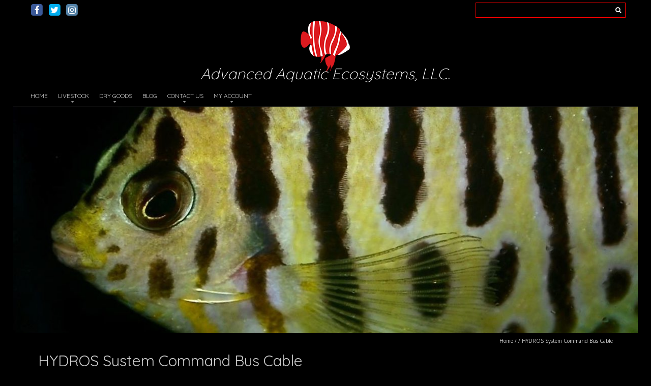

--- FILE ---
content_type: text/html; charset=UTF-8
request_url: https://advancedaquaticecosystems.com/product-categories/hydros-system-command-bus-cable/
body_size: 22806
content:
<!DOCTYPE html>
<!--[if lt IE 7 ]><html class="ie ie6" lang="en-US"><![endif]-->
<!--[if IE 7 ]><html class="ie ie7" lang="en-US"><![endif]-->
<!--[if IE 8 ]><html class="ie ie8" lang="en-US"><![endif]-->
<!--[if (gte IE 9)|!(IE)]><!--><html lang="en-US"><!--<![endif]-->
<head>
<meta charset="UTF-8" />
<meta name="viewport" content="width=device-width, initial-scale=1, maximum-scale=1" />
<meta http-equiv="X-UA-Compatible" content="IE=edge,chrome=1">
<link rel="profile" href="http://gmpg.org/xfn/11" />
<link rel="pingback" href="https://advancedaquaticecosystems.com/xmlrpc.php" />
<!--[if lt IE 9]>
<script src="https://advancedaquaticecosystems.com/wp-content/themes/blackoot-pro/js/html5.js" type="text/javascript"></script>
<![endif]-->
<link rel="shortcut icon" href="https://advancedaquaticecosystems.com/wp-content/uploads/2020/10/aae_icon-2.png" />				<script>document.documentElement.className = document.documentElement.className + ' yes-js js_active js'</script>
			<title>HYDROS System Command Bus Cable &#8211; Advanced Aquatic Ecosystems, LLC.</title>
<script>
window.JetpackScriptData = {"site":{"icon":"","title":"Advanced Aquatic Ecosystems, LLC.","host":"unknown","is_wpcom_platform":false}};
</script>
<meta name='robots' content='max-image-preview:large' />
	<style>img:is([sizes="auto" i], [sizes^="auto," i]) { contain-intrinsic-size: 3000px 1500px }</style>
	<script>window._wca = window._wca || [];</script>
<link rel='dns-prefetch' href='//stats.wp.com' />
<link rel='dns-prefetch' href='//fonts.googleapis.com' />
<link rel="alternate" type="application/rss+xml" title="Advanced Aquatic Ecosystems, LLC. &raquo; Feed" href="https://advancedaquaticecosystems.com/feed/" />
<link rel="alternate" type="application/rss+xml" title="Advanced Aquatic Ecosystems, LLC. &raquo; Comments Feed" href="https://advancedaquaticecosystems.com/comments/feed/" />
<script>
window._wpemojiSettings = {"baseUrl":"https:\/\/s.w.org\/images\/core\/emoji\/16.0.1\/72x72\/","ext":".png","svgUrl":"https:\/\/s.w.org\/images\/core\/emoji\/16.0.1\/svg\/","svgExt":".svg","source":{"concatemoji":"https:\/\/advancedaquaticecosystems.com\/wp-includes\/js\/wp-emoji-release.min.js?ver=6.8.3"}};
/*! This file is auto-generated */
!function(s,n){var o,i,e;function c(e){try{var t={supportTests:e,timestamp:(new Date).valueOf()};sessionStorage.setItem(o,JSON.stringify(t))}catch(e){}}function p(e,t,n){e.clearRect(0,0,e.canvas.width,e.canvas.height),e.fillText(t,0,0);var t=new Uint32Array(e.getImageData(0,0,e.canvas.width,e.canvas.height).data),a=(e.clearRect(0,0,e.canvas.width,e.canvas.height),e.fillText(n,0,0),new Uint32Array(e.getImageData(0,0,e.canvas.width,e.canvas.height).data));return t.every(function(e,t){return e===a[t]})}function u(e,t){e.clearRect(0,0,e.canvas.width,e.canvas.height),e.fillText(t,0,0);for(var n=e.getImageData(16,16,1,1),a=0;a<n.data.length;a++)if(0!==n.data[a])return!1;return!0}function f(e,t,n,a){switch(t){case"flag":return n(e,"\ud83c\udff3\ufe0f\u200d\u26a7\ufe0f","\ud83c\udff3\ufe0f\u200b\u26a7\ufe0f")?!1:!n(e,"\ud83c\udde8\ud83c\uddf6","\ud83c\udde8\u200b\ud83c\uddf6")&&!n(e,"\ud83c\udff4\udb40\udc67\udb40\udc62\udb40\udc65\udb40\udc6e\udb40\udc67\udb40\udc7f","\ud83c\udff4\u200b\udb40\udc67\u200b\udb40\udc62\u200b\udb40\udc65\u200b\udb40\udc6e\u200b\udb40\udc67\u200b\udb40\udc7f");case"emoji":return!a(e,"\ud83e\udedf")}return!1}function g(e,t,n,a){var r="undefined"!=typeof WorkerGlobalScope&&self instanceof WorkerGlobalScope?new OffscreenCanvas(300,150):s.createElement("canvas"),o=r.getContext("2d",{willReadFrequently:!0}),i=(o.textBaseline="top",o.font="600 32px Arial",{});return e.forEach(function(e){i[e]=t(o,e,n,a)}),i}function t(e){var t=s.createElement("script");t.src=e,t.defer=!0,s.head.appendChild(t)}"undefined"!=typeof Promise&&(o="wpEmojiSettingsSupports",i=["flag","emoji"],n.supports={everything:!0,everythingExceptFlag:!0},e=new Promise(function(e){s.addEventListener("DOMContentLoaded",e,{once:!0})}),new Promise(function(t){var n=function(){try{var e=JSON.parse(sessionStorage.getItem(o));if("object"==typeof e&&"number"==typeof e.timestamp&&(new Date).valueOf()<e.timestamp+604800&&"object"==typeof e.supportTests)return e.supportTests}catch(e){}return null}();if(!n){if("undefined"!=typeof Worker&&"undefined"!=typeof OffscreenCanvas&&"undefined"!=typeof URL&&URL.createObjectURL&&"undefined"!=typeof Blob)try{var e="postMessage("+g.toString()+"("+[JSON.stringify(i),f.toString(),p.toString(),u.toString()].join(",")+"));",a=new Blob([e],{type:"text/javascript"}),r=new Worker(URL.createObjectURL(a),{name:"wpTestEmojiSupports"});return void(r.onmessage=function(e){c(n=e.data),r.terminate(),t(n)})}catch(e){}c(n=g(i,f,p,u))}t(n)}).then(function(e){for(var t in e)n.supports[t]=e[t],n.supports.everything=n.supports.everything&&n.supports[t],"flag"!==t&&(n.supports.everythingExceptFlag=n.supports.everythingExceptFlag&&n.supports[t]);n.supports.everythingExceptFlag=n.supports.everythingExceptFlag&&!n.supports.flag,n.DOMReady=!1,n.readyCallback=function(){n.DOMReady=!0}}).then(function(){return e}).then(function(){var e;n.supports.everything||(n.readyCallback(),(e=n.source||{}).concatemoji?t(e.concatemoji):e.wpemoji&&e.twemoji&&(t(e.twemoji),t(e.wpemoji)))}))}((window,document),window._wpemojiSettings);
</script>
<link rel='stylesheet' id='wc-authorize-net-cim-checkout-block-css' href='https://advancedaquaticecosystems.com/wp-content/plugins/woocommerce-gateway-authorize-net-cim/assets/css/blocks/wc-authorize-net-cim-checkout-block.css?ver=3.10.2' type='text/css' media='all' />
<style id='wp-emoji-styles-inline-css' type='text/css'>

	img.wp-smiley, img.emoji {
		display: inline !important;
		border: none !important;
		box-shadow: none !important;
		height: 1em !important;
		width: 1em !important;
		margin: 0 0.07em !important;
		vertical-align: -0.1em !important;
		background: none !important;
		padding: 0 !important;
	}
</style>
<link rel='stylesheet' id='wp-block-library-css' href='https://advancedaquaticecosystems.com/wp-includes/css/dist/block-library/style.min.css?ver=6.8.3' type='text/css' media='all' />
<style id='classic-theme-styles-inline-css' type='text/css'>
/*! This file is auto-generated */
.wp-block-button__link{color:#fff;background-color:#32373c;border-radius:9999px;box-shadow:none;text-decoration:none;padding:calc(.667em + 2px) calc(1.333em + 2px);font-size:1.125em}.wp-block-file__button{background:#32373c;color:#fff;text-decoration:none}
</style>
<link rel='stylesheet' id='mediaelement-css' href='https://advancedaquaticecosystems.com/wp-includes/js/mediaelement/mediaelementplayer-legacy.min.css?ver=4.2.17' type='text/css' media='all' />
<link rel='stylesheet' id='wp-mediaelement-css' href='https://advancedaquaticecosystems.com/wp-includes/js/mediaelement/wp-mediaelement.min.css?ver=6.8.3' type='text/css' media='all' />
<style id='jetpack-sharing-buttons-style-inline-css' type='text/css'>
.jetpack-sharing-buttons__services-list{display:flex;flex-direction:row;flex-wrap:wrap;gap:0;list-style-type:none;margin:5px;padding:0}.jetpack-sharing-buttons__services-list.has-small-icon-size{font-size:12px}.jetpack-sharing-buttons__services-list.has-normal-icon-size{font-size:16px}.jetpack-sharing-buttons__services-list.has-large-icon-size{font-size:24px}.jetpack-sharing-buttons__services-list.has-huge-icon-size{font-size:36px}@media print{.jetpack-sharing-buttons__services-list{display:none!important}}.editor-styles-wrapper .wp-block-jetpack-sharing-buttons{gap:0;padding-inline-start:0}ul.jetpack-sharing-buttons__services-list.has-background{padding:1.25em 2.375em}
</style>
<link rel='stylesheet' id='jquery-selectBox-css' href='https://advancedaquaticecosystems.com/wp-content/plugins/yith-woocommerce-wishlist/assets/css/jquery.selectBox.css?ver=1.2.0' type='text/css' media='all' />
<link rel='stylesheet' id='woocommerce_prettyPhoto_css-css' href='//advancedaquaticecosystems.com/wp-content/plugins/woocommerce/assets/css/prettyPhoto.css?ver=3.1.6' type='text/css' media='all' />
<link rel='stylesheet' id='yith-wcwl-main-css' href='https://advancedaquaticecosystems.com/wp-content/plugins/yith-woocommerce-wishlist/assets/css/style.css?ver=4.3.0' type='text/css' media='all' />
<style id='yith-wcwl-main-inline-css' type='text/css'>
 :root { --color-add-to-wishlist-background: #333333; --color-add-to-wishlist-text: #FFFFFF; --color-add-to-wishlist-border: #333333; --color-add-to-wishlist-background-hover: #333333; --color-add-to-wishlist-text-hover: #FFFFFF; --color-add-to-wishlist-border-hover: #333333; --rounded-corners-radius: 16px; --color-add-to-cart-background: #333333; --color-add-to-cart-text: #FFFFFF; --color-add-to-cart-border: #333333; --color-add-to-cart-background-hover: #4F4F4F; --color-add-to-cart-text-hover: #FFFFFF; --color-add-to-cart-border-hover: #4F4F4F; --add-to-cart-rounded-corners-radius: 16px; --color-button-style-1-background: #333333; --color-button-style-1-text: #FFFFFF; --color-button-style-1-border: #333333; --color-button-style-1-background-hover: #4F4F4F; --color-button-style-1-text-hover: #FFFFFF; --color-button-style-1-border-hover: #4F4F4F; --color-button-style-2-background: #333333; --color-button-style-2-text: #FFFFFF; --color-button-style-2-border: #333333; --color-button-style-2-background-hover: #4F4F4F; --color-button-style-2-text-hover: #FFFFFF; --color-button-style-2-border-hover: #4F4F4F; --color-wishlist-table-background: #FFFFFF; --color-wishlist-table-text: #6d6c6c; --color-wishlist-table-border: #FFFFFF; --color-headers-background: #F4F4F4; --color-share-button-color: #FFFFFF; --color-share-button-color-hover: #FFFFFF; --color-fb-button-background: #39599E; --color-fb-button-background-hover: #595A5A; --color-tw-button-background: #45AFE2; --color-tw-button-background-hover: #595A5A; --color-pr-button-background: #AB2E31; --color-pr-button-background-hover: #595A5A; --color-em-button-background: #FBB102; --color-em-button-background-hover: #595A5A; --color-wa-button-background: #00A901; --color-wa-button-background-hover: #595A5A; --feedback-duration: 3s } 
 :root { --color-add-to-wishlist-background: #333333; --color-add-to-wishlist-text: #FFFFFF; --color-add-to-wishlist-border: #333333; --color-add-to-wishlist-background-hover: #333333; --color-add-to-wishlist-text-hover: #FFFFFF; --color-add-to-wishlist-border-hover: #333333; --rounded-corners-radius: 16px; --color-add-to-cart-background: #333333; --color-add-to-cart-text: #FFFFFF; --color-add-to-cart-border: #333333; --color-add-to-cart-background-hover: #4F4F4F; --color-add-to-cart-text-hover: #FFFFFF; --color-add-to-cart-border-hover: #4F4F4F; --add-to-cart-rounded-corners-radius: 16px; --color-button-style-1-background: #333333; --color-button-style-1-text: #FFFFFF; --color-button-style-1-border: #333333; --color-button-style-1-background-hover: #4F4F4F; --color-button-style-1-text-hover: #FFFFFF; --color-button-style-1-border-hover: #4F4F4F; --color-button-style-2-background: #333333; --color-button-style-2-text: #FFFFFF; --color-button-style-2-border: #333333; --color-button-style-2-background-hover: #4F4F4F; --color-button-style-2-text-hover: #FFFFFF; --color-button-style-2-border-hover: #4F4F4F; --color-wishlist-table-background: #FFFFFF; --color-wishlist-table-text: #6d6c6c; --color-wishlist-table-border: #FFFFFF; --color-headers-background: #F4F4F4; --color-share-button-color: #FFFFFF; --color-share-button-color-hover: #FFFFFF; --color-fb-button-background: #39599E; --color-fb-button-background-hover: #595A5A; --color-tw-button-background: #45AFE2; --color-tw-button-background-hover: #595A5A; --color-pr-button-background: #AB2E31; --color-pr-button-background-hover: #595A5A; --color-em-button-background: #FBB102; --color-em-button-background-hover: #595A5A; --color-wa-button-background: #00A901; --color-wa-button-background-hover: #595A5A; --feedback-duration: 3s } 
</style>
<style id='global-styles-inline-css' type='text/css'>
:root{--wp--preset--aspect-ratio--square: 1;--wp--preset--aspect-ratio--4-3: 4/3;--wp--preset--aspect-ratio--3-4: 3/4;--wp--preset--aspect-ratio--3-2: 3/2;--wp--preset--aspect-ratio--2-3: 2/3;--wp--preset--aspect-ratio--16-9: 16/9;--wp--preset--aspect-ratio--9-16: 9/16;--wp--preset--color--black: #000000;--wp--preset--color--cyan-bluish-gray: #abb8c3;--wp--preset--color--white: #ffffff;--wp--preset--color--pale-pink: #f78da7;--wp--preset--color--vivid-red: #cf2e2e;--wp--preset--color--luminous-vivid-orange: #ff6900;--wp--preset--color--luminous-vivid-amber: #fcb900;--wp--preset--color--light-green-cyan: #7bdcb5;--wp--preset--color--vivid-green-cyan: #00d084;--wp--preset--color--pale-cyan-blue: #8ed1fc;--wp--preset--color--vivid-cyan-blue: #0693e3;--wp--preset--color--vivid-purple: #9b51e0;--wp--preset--gradient--vivid-cyan-blue-to-vivid-purple: linear-gradient(135deg,rgba(6,147,227,1) 0%,rgb(155,81,224) 100%);--wp--preset--gradient--light-green-cyan-to-vivid-green-cyan: linear-gradient(135deg,rgb(122,220,180) 0%,rgb(0,208,130) 100%);--wp--preset--gradient--luminous-vivid-amber-to-luminous-vivid-orange: linear-gradient(135deg,rgba(252,185,0,1) 0%,rgba(255,105,0,1) 100%);--wp--preset--gradient--luminous-vivid-orange-to-vivid-red: linear-gradient(135deg,rgba(255,105,0,1) 0%,rgb(207,46,46) 100%);--wp--preset--gradient--very-light-gray-to-cyan-bluish-gray: linear-gradient(135deg,rgb(238,238,238) 0%,rgb(169,184,195) 100%);--wp--preset--gradient--cool-to-warm-spectrum: linear-gradient(135deg,rgb(74,234,220) 0%,rgb(151,120,209) 20%,rgb(207,42,186) 40%,rgb(238,44,130) 60%,rgb(251,105,98) 80%,rgb(254,248,76) 100%);--wp--preset--gradient--blush-light-purple: linear-gradient(135deg,rgb(255,206,236) 0%,rgb(152,150,240) 100%);--wp--preset--gradient--blush-bordeaux: linear-gradient(135deg,rgb(254,205,165) 0%,rgb(254,45,45) 50%,rgb(107,0,62) 100%);--wp--preset--gradient--luminous-dusk: linear-gradient(135deg,rgb(255,203,112) 0%,rgb(199,81,192) 50%,rgb(65,88,208) 100%);--wp--preset--gradient--pale-ocean: linear-gradient(135deg,rgb(255,245,203) 0%,rgb(182,227,212) 50%,rgb(51,167,181) 100%);--wp--preset--gradient--electric-grass: linear-gradient(135deg,rgb(202,248,128) 0%,rgb(113,206,126) 100%);--wp--preset--gradient--midnight: linear-gradient(135deg,rgb(2,3,129) 0%,rgb(40,116,252) 100%);--wp--preset--font-size--small: 13px;--wp--preset--font-size--medium: 20px;--wp--preset--font-size--large: 36px;--wp--preset--font-size--x-large: 42px;--wp--preset--spacing--20: 0.44rem;--wp--preset--spacing--30: 0.67rem;--wp--preset--spacing--40: 1rem;--wp--preset--spacing--50: 1.5rem;--wp--preset--spacing--60: 2.25rem;--wp--preset--spacing--70: 3.38rem;--wp--preset--spacing--80: 5.06rem;--wp--preset--shadow--natural: 6px 6px 9px rgba(0, 0, 0, 0.2);--wp--preset--shadow--deep: 12px 12px 50px rgba(0, 0, 0, 0.4);--wp--preset--shadow--sharp: 6px 6px 0px rgba(0, 0, 0, 0.2);--wp--preset--shadow--outlined: 6px 6px 0px -3px rgba(255, 255, 255, 1), 6px 6px rgba(0, 0, 0, 1);--wp--preset--shadow--crisp: 6px 6px 0px rgba(0, 0, 0, 1);}:where(.is-layout-flex){gap: 0.5em;}:where(.is-layout-grid){gap: 0.5em;}body .is-layout-flex{display: flex;}.is-layout-flex{flex-wrap: wrap;align-items: center;}.is-layout-flex > :is(*, div){margin: 0;}body .is-layout-grid{display: grid;}.is-layout-grid > :is(*, div){margin: 0;}:where(.wp-block-columns.is-layout-flex){gap: 2em;}:where(.wp-block-columns.is-layout-grid){gap: 2em;}:where(.wp-block-post-template.is-layout-flex){gap: 1.25em;}:where(.wp-block-post-template.is-layout-grid){gap: 1.25em;}.has-black-color{color: var(--wp--preset--color--black) !important;}.has-cyan-bluish-gray-color{color: var(--wp--preset--color--cyan-bluish-gray) !important;}.has-white-color{color: var(--wp--preset--color--white) !important;}.has-pale-pink-color{color: var(--wp--preset--color--pale-pink) !important;}.has-vivid-red-color{color: var(--wp--preset--color--vivid-red) !important;}.has-luminous-vivid-orange-color{color: var(--wp--preset--color--luminous-vivid-orange) !important;}.has-luminous-vivid-amber-color{color: var(--wp--preset--color--luminous-vivid-amber) !important;}.has-light-green-cyan-color{color: var(--wp--preset--color--light-green-cyan) !important;}.has-vivid-green-cyan-color{color: var(--wp--preset--color--vivid-green-cyan) !important;}.has-pale-cyan-blue-color{color: var(--wp--preset--color--pale-cyan-blue) !important;}.has-vivid-cyan-blue-color{color: var(--wp--preset--color--vivid-cyan-blue) !important;}.has-vivid-purple-color{color: var(--wp--preset--color--vivid-purple) !important;}.has-black-background-color{background-color: var(--wp--preset--color--black) !important;}.has-cyan-bluish-gray-background-color{background-color: var(--wp--preset--color--cyan-bluish-gray) !important;}.has-white-background-color{background-color: var(--wp--preset--color--white) !important;}.has-pale-pink-background-color{background-color: var(--wp--preset--color--pale-pink) !important;}.has-vivid-red-background-color{background-color: var(--wp--preset--color--vivid-red) !important;}.has-luminous-vivid-orange-background-color{background-color: var(--wp--preset--color--luminous-vivid-orange) !important;}.has-luminous-vivid-amber-background-color{background-color: var(--wp--preset--color--luminous-vivid-amber) !important;}.has-light-green-cyan-background-color{background-color: var(--wp--preset--color--light-green-cyan) !important;}.has-vivid-green-cyan-background-color{background-color: var(--wp--preset--color--vivid-green-cyan) !important;}.has-pale-cyan-blue-background-color{background-color: var(--wp--preset--color--pale-cyan-blue) !important;}.has-vivid-cyan-blue-background-color{background-color: var(--wp--preset--color--vivid-cyan-blue) !important;}.has-vivid-purple-background-color{background-color: var(--wp--preset--color--vivid-purple) !important;}.has-black-border-color{border-color: var(--wp--preset--color--black) !important;}.has-cyan-bluish-gray-border-color{border-color: var(--wp--preset--color--cyan-bluish-gray) !important;}.has-white-border-color{border-color: var(--wp--preset--color--white) !important;}.has-pale-pink-border-color{border-color: var(--wp--preset--color--pale-pink) !important;}.has-vivid-red-border-color{border-color: var(--wp--preset--color--vivid-red) !important;}.has-luminous-vivid-orange-border-color{border-color: var(--wp--preset--color--luminous-vivid-orange) !important;}.has-luminous-vivid-amber-border-color{border-color: var(--wp--preset--color--luminous-vivid-amber) !important;}.has-light-green-cyan-border-color{border-color: var(--wp--preset--color--light-green-cyan) !important;}.has-vivid-green-cyan-border-color{border-color: var(--wp--preset--color--vivid-green-cyan) !important;}.has-pale-cyan-blue-border-color{border-color: var(--wp--preset--color--pale-cyan-blue) !important;}.has-vivid-cyan-blue-border-color{border-color: var(--wp--preset--color--vivid-cyan-blue) !important;}.has-vivid-purple-border-color{border-color: var(--wp--preset--color--vivid-purple) !important;}.has-vivid-cyan-blue-to-vivid-purple-gradient-background{background: var(--wp--preset--gradient--vivid-cyan-blue-to-vivid-purple) !important;}.has-light-green-cyan-to-vivid-green-cyan-gradient-background{background: var(--wp--preset--gradient--light-green-cyan-to-vivid-green-cyan) !important;}.has-luminous-vivid-amber-to-luminous-vivid-orange-gradient-background{background: var(--wp--preset--gradient--luminous-vivid-amber-to-luminous-vivid-orange) !important;}.has-luminous-vivid-orange-to-vivid-red-gradient-background{background: var(--wp--preset--gradient--luminous-vivid-orange-to-vivid-red) !important;}.has-very-light-gray-to-cyan-bluish-gray-gradient-background{background: var(--wp--preset--gradient--very-light-gray-to-cyan-bluish-gray) !important;}.has-cool-to-warm-spectrum-gradient-background{background: var(--wp--preset--gradient--cool-to-warm-spectrum) !important;}.has-blush-light-purple-gradient-background{background: var(--wp--preset--gradient--blush-light-purple) !important;}.has-blush-bordeaux-gradient-background{background: var(--wp--preset--gradient--blush-bordeaux) !important;}.has-luminous-dusk-gradient-background{background: var(--wp--preset--gradient--luminous-dusk) !important;}.has-pale-ocean-gradient-background{background: var(--wp--preset--gradient--pale-ocean) !important;}.has-electric-grass-gradient-background{background: var(--wp--preset--gradient--electric-grass) !important;}.has-midnight-gradient-background{background: var(--wp--preset--gradient--midnight) !important;}.has-small-font-size{font-size: var(--wp--preset--font-size--small) !important;}.has-medium-font-size{font-size: var(--wp--preset--font-size--medium) !important;}.has-large-font-size{font-size: var(--wp--preset--font-size--large) !important;}.has-x-large-font-size{font-size: var(--wp--preset--font-size--x-large) !important;}
:where(.wp-block-post-template.is-layout-flex){gap: 1.25em;}:where(.wp-block-post-template.is-layout-grid){gap: 1.25em;}
:where(.wp-block-columns.is-layout-flex){gap: 2em;}:where(.wp-block-columns.is-layout-grid){gap: 2em;}
:root :where(.wp-block-pullquote){font-size: 1.5em;line-height: 1.6;}
</style>
<link rel='stylesheet' id='pofw_product_options-css' href='https://advancedaquaticecosystems.com/wp-content/plugins/product-options-for-woocommerce/view/frontend/web/product/main.css?ver=6.8.3' type='text/css' media='all' />
<link rel='stylesheet' id='photoswipe-css' href='https://advancedaquaticecosystems.com/wp-content/plugins/woocommerce/assets/css/photoswipe/photoswipe.min.css?ver=10.0.4' type='text/css' media='all' />
<link rel='stylesheet' id='photoswipe-default-skin-css' href='https://advancedaquaticecosystems.com/wp-content/plugins/woocommerce/assets/css/photoswipe/default-skin/default-skin.min.css?ver=10.0.4' type='text/css' media='all' />
<link rel='stylesheet' id='woocommerce-layout-css' href='https://advancedaquaticecosystems.com/wp-content/plugins/woocommerce/assets/css/woocommerce-layout.css?ver=10.0.4' type='text/css' media='all' />
<style id='woocommerce-layout-inline-css' type='text/css'>

	.infinite-scroll .woocommerce-pagination {
		display: none;
	}
</style>
<link rel='stylesheet' id='woocommerce-smallscreen-css' href='https://advancedaquaticecosystems.com/wp-content/plugins/woocommerce/assets/css/woocommerce-smallscreen.css?ver=10.0.4' type='text/css' media='only screen and (max-width: 768px)' />
<link rel='stylesheet' id='woocommerce-general-css' href='https://advancedaquaticecosystems.com/wp-content/plugins/woocommerce/assets/css/woocommerce.css?ver=10.0.4' type='text/css' media='all' />
<style id='woocommerce-inline-inline-css' type='text/css'>
.woocommerce form .form-row .required { visibility: visible; }
</style>
<link rel='stylesheet' id='sv-wc-payment-gateway-payment-form-v5_12_1-css' href='https://advancedaquaticecosystems.com/wp-content/plugins/woocommerce-gateway-authorize-net-cim/vendor/skyverge/wc-plugin-framework/woocommerce/payment-gateway/assets/css/frontend/sv-wc-payment-gateway-payment-form.min.css?ver=5.12.1' type='text/css' media='all' />
<link rel='stylesheet' id='brands-styles-css' href='https://advancedaquaticecosystems.com/wp-content/plugins/woocommerce/assets/css/brands.css?ver=10.0.4' type='text/css' media='all' />
<link rel='stylesheet' id='blackoot-css' href='https://advancedaquaticecosystems.com/wp-content/themes/blackoot-pro/css/blackoot.min.css?ver=6.8.3' type='text/css' media='all' />
<style id='blackoot-inline-css' type='text/css'>
#main-wrap.boxed{max-width:1240px}body,input[type="text"],input[type="password"],input[type="email"],input[type="tel"],input[type="number"],textarea,select,label,#breadcrumbs,#breadcrumbs a,.postmetadata span a,.postmetadata div a,.commentlist .commentmetadata a,.commentlist .comment .comment-body p,.commentlist .trackback .comment-body p,.commentlist .pingback .comment-body p{color:#CCCCCC}body,label,input[type="text"],input[type="password"],input[type="email"],input[type="tel"],input[type="number"],textarea,input[type="submit"],input[type="reset"],input[type="button"],#page-container > div,#page-container > p,#page-container > table,#page-container > form,#page-container > ul,#page-container > ol,#page-container > dl,#footer .container ul > *,#sidebar .textwidget,#sidebar p,#sidebar .widget_rss ul li,#footer p,#footer .widget_rss ul li,.dropcap,.button{font-family:'Open Sans';font-size:14px}body{background-color:#000000;background-size:auto;background-repeat:repeat;background-position:top left;background-attachment:scroll}#main-wrap,#nav-wrap.fixed{background-color:#000000;background-repeat:repeat;background-position:top left;background-attachment:scroll}h1,h2,h3,h4,h5,h6,h1.page-title,#page-container h1,#page-container h2,#page-container h3,#page-container h4,#page-container h5,#page-container h6,#page-container h1 a,#page-container h2 a,#page-container h3 a,#page-container h4 a,#page-container h5 a,#page-container h6 a,#page-container h1 a:visited,#page-container h2 a:visited,#page-container h3 a:visited,#page-container h4 a:visited,#page-container h5 a:visited,#page-container h6 a:visited,.flex-caption,.navbutton,.page_nav .page-numbers,.article_nav div,.comment-author,.commentmetadata,.comment .reply,.comments_nav div,#page-container.portfolio-page .filter li a,.testimonial-author{font-family:'Quicksand',Helvetica,Arial,Verdana,sans-serif}.tophead #searchform #s:focus,#icefit-mobile-menu ul li a:hover,.comment-reply-link:hover,.comment-reply-link:focus,input[type="text"]:focus,input[type="password"]:focus,input[type="email"]:focus,input[type="tel"]:focus,input[type="number"]:focus,textarea:focus,input[type="submit"],input[type="reset"],input[type="button"],.tagcloud a:hover,.tagcloud a:focus,.button,ul.tabs li a.active,ul.tabs li a:hover,.toggle p.trigger:hover,.accordions .accordion p.trigger:hover,#page-container.portfolio-page .filter li.current a,#page-container.portfolio-page .filter li:hover a,.caroufredsel-wrap > a:hover,.navbutton a:hover,.navbutton a:focus,.page_nav a:hover,.page_nav .page-numbers.current,.postmetadata span:hover,.meta-category a:hover,.meta-category a:focus,.meta-tags a:hover,.meta-tags a:focus,#page-container .paged_nav a:hover,#page-container .paged_nav a:focus{background-color:#dd3333}#icefit-mobile-menu ul li a:hover,.comment-reply-link:hover,.comment-reply-link:focus,input[type="text"]:focus,input[type="password"]:focus,input[type="email"]:focus,input[type="tel"]:focus,input[type="number"]:focus,textarea:focus,input[type="submit"],input[type="reset"],input[type="button"],.tagcloud a:hover,.tagcloud a:focus,.button,ul.tabs li a.active,ul.tabs li a:hover,.toggle p.trigger:hover,.accordions .accordion p.trigger:hover,#page-container.portfolio-page .filter li.current a,#page-container.portfolio-page .filter li:hover a,.caroufredsel-wrap > a:hover,.navbutton a:hover,#sidebar .widget .read-more a:hover,#sidebar .widget .read-more a:focus,#footer .widget .read-more a:hover,#footer .widget .read-more a:focus,.postmetadata span:hover,.postmetadata span:hover a,.meta-category a:hover,.meta-category a:focus,.meta-tags a:hover,.meta-tags a:focus,#page-container .paged_nav a:hover,#page-container .paged_nav a:focus{color:#000}#navbar .current-menu-item,#navbar ul li:hover,#navbar ul li:focus{border-bottom-color:#dd3333}a,a:visited,#page-container h1 a,#page-container h2 a,#page-container h3 a,#page-container h4 a,#page-container h5 a,#page-container h6 a,#page-container h2.entry-title a:hover,#sidebar > li > * a:hover,#footer .widget a:hover,#footer .widget a:focus,.postmetadata span i,.envelope i,.sub-footer-right .menu li a:hover,.sub-footer-right .menu li a:focus,.blogpost-desc a:hover h3{color:#dd3333}ul.tabs-content{border-top-color:#dd3333}.portfolio-desc,.cta-button a{border-bottom-color:#dd3333}.cta{border-left-color:#dd3333}.tophead p{font-size:10px}#logo{text-align:center; float:none; max-width:100%; margin-bottom:20px}#header{padding-top:0px;padding-bottom:0px}#logo .site-title{font-family:'Quicksand';color:#cccccc;font-size:45px}#tagline{font-family:'Quicksand';color:#ffffff;font-size:30px;text-align:center;padding:0 20%;font-style:italic}h1,h1 a,h1 a:visited{font-size:21px;color:#cccccc}h2,h2 a,h2 a:visited{font-size:18px;color:#cccccc}h3,h3 a,h3 a:visited{font-size:16px;color:#cccccc}h4,h4 a,h4 a:visited{font-size:14px;color:#cccccc}h5,h5 a,h5 a:visited{font-size:13px;color:#cccccc}h6,h6 a,h6 a:visited{font-size:12px;color:#cccccc}#page-title h1{font-size:30px;color:#cccccc}#page-container h2.entry-title,#page-container h2.entry-title a,#page-container h2.entry-title a:visited{font-size:24px;color:#cccccc}#navbar,#icefit-mobile-menu ul li a{font-family:'Quicksand',Helvetica,Arial,Verdana,sans-serif;text-transform:uppercase}#navbar *{font-size:12px}#navbar ul li a,#navbar ul li a:visited{color:#cccccc}#navbar ul:first-child > li:hover > a,#navbar ul:first-child > li:hover > a:visited,#navbar .current-menu-item a,#navbar .current-menu-item a:visited{color:#FFFFFF}#navbar ul li ul li{background:#222222}#navbar ul li:hover ul li a,#navbar ul li:hover ul li a:visited{color:#ffffff}#navbar .menu-item-has-children > a:after,#navbar .page_item_has_children > a:after{font-family:fontawesome;content:"\f0d7";line-height:100%;font-size:9px;color:#999;position:absolute;bottom:2px;left:50%;margin-left:-0.5em;-webkit-transition:all .5s;-moz-transition:all .5s;-o-transition:all .5s;transition:all .5s}#navbar .sub-menu .menu-item-has-children > a:after,#navbar .sub-menu .page_item_has_children > a:after{ content:"\f0da";  color:#999;  position:absolute;  bottom:14px;  left:initial;  right:1em}#sidebar .widget-title{font-family:'Quicksand',Helvetica,Arial,Verdana,sans-serif;font-size:16px;color:#cccccc;text-transform:uppercase}#sidebar li * a,#sidebar li * a:visited{color:#cccccc}#sidebar li * a:hover,#sidebar li * a:focus{color:#00992f}#footer{background:#111111;padding-top:50px;border-top:3px solid #333333}#footer .widget-title{font-family:'Quicksand',Helvetica,Arial,Verdana,sans-serif;font-size:16px;line-height:130%;color:#cccccc;text-transform:uppercase}#footer .container ul > *{color:#cccccc}#footer .container > ul > li.widget{margin-bottom:50px}#footer .widget{width:25%}#footer .widget a,#footer .widget a:visited{color:#cccccc}#sub-footer{background:#000000;font-size:11px}#sub-footer,.sub-footer-right .menu li a{color:#cccccc}@media only screen and (max-width:767px){#navbar{display:none}}span[id^=more]{ display:block;  position:relative;  top:-41px}.woocommerce table.cart td.actions .coupon input[type='text'],.woocommerce form .form-row input.input-text,.woocommerce form .form-row textarea,.woocommerce-page form .form-row input.input-text,.woocommerce-page form .form-row textarea,.woocommerce label{font-family:'Open Sans'}.woocommerce a.add_to_cart_button,.woocommerce table.cart td.actions .coupon input[type='submit'],#page-container .woocommerce-tabs ul.tabs li.active,.woocommerce a.button,.woocommerce a.button.alt,.woocommerce #respond input#submit,.woocommerce input.button,.woocommerce button.button,.woocommerce button.button.alt,.woocommerce-product-search input.search-field:focus,.select2-container--default .select2-results__option[aria-selected=true],.select2-container--default .select2-results__option[data-selected=true]{background-color:#dd3333;color:#fff;transition:color .5s,background-color .5s}.woocommerce a.add_to_cart_button:hover,.woocommerce table.cart td.actions .coupon input[type='submit']:hover,.woocommerce a.button:hover,.woocommerce a.button.alt:hover,.woocommerce #respond input#submit:hover,.woocommerce input.button:hover,.woocommerce button.button:hover,.woocommerce button.button.alt:hover,.woocommerce-product-search input.search-field{background-color:#333;color:#fff}.woocommerce a.add_to_cart_button,#page-container .woocommerce-tabs ul.tabs li.active,.woocommerce a.button,.woocommerce #respond input#submit,.woocommerce input.button,.woocommerce button.button,.woocommerce button.button.alt,.woocommerce-product-search input.search-field:focus,.select2-container--default .select2-results__option[aria-selected=true],.select2-container--default .select2-results__option[data-selected=true]{color:#000}.woocommerce a.add_to_cart_button:hover,.woocommerce a.button:hover,.woocommerce #respond input#submit:hover,.woocommerce input.button:hover,.woocommerce button.button:hover,.woocommerce button.button.alt:hover,.woocommerce-product-search input.search-field{background-color:#eee;color:#000}#logo{margin-bottom:-20px}
</style>
<link rel='stylesheet' id='blackoot-wc-css' href='https://advancedaquaticecosystems.com/wp-content/themes/blackoot-pro/css/blackoot-woocommerce.min.css?ver=6.8.3' type='text/css' media='all' />
<link rel='stylesheet' id='font-awesome-css' href='https://advancedaquaticecosystems.com/wp-content/themes/blackoot-pro/css/font-awesome/css/font-awesome.min.css?ver=6.8.3' type='text/css' media='all' />
<style id='font-awesome-inline-css' type='text/css'>
[data-font="FontAwesome"]:before {font-family: 'FontAwesome' !important;content: attr(data-icon) !important;speak: none !important;font-weight: normal !important;font-variant: normal !important;text-transform: none !important;line-height: 1 !important;font-style: normal !important;-webkit-font-smoothing: antialiased !important;-moz-osx-font-smoothing: grayscale !important;}
</style>
<link rel='stylesheet' id='Quicksand-css' href='https://fonts.googleapis.com/css?family=Quicksand:300italic,400italic,700italic,300,400,700' type='text/css' media='all' />
<link rel='stylesheet' id='Open-Sans-css' href='https://fonts.googleapis.com/css?family=Open+Sans:300italic,400italic,700italic,300,400,700' type='text/css' media='all' />
<script src="https://advancedaquaticecosystems.com/wp-includes/js/jquery/jquery.min.js?ver=3.7.1" id="jquery-core-js"></script>
<script src="https://advancedaquaticecosystems.com/wp-includes/js/jquery/jquery-migrate.min.js?ver=3.4.1" id="jquery-migrate-js"></script>
<script src="https://advancedaquaticecosystems.com/wp-includes/js/jquery/ui/core.min.js?ver=1.13.3" id="jquery-ui-core-js"></script>
<script src="https://advancedaquaticecosystems.com/wp-content/plugins/product-options-for-woocommerce/view/frontend/web/product/main.js?ver=6.8.3" id="pofw_product_options-js"></script>
<script src="https://advancedaquaticecosystems.com/wp-content/plugins/woocommerce/assets/js/jquery-blockui/jquery.blockUI.min.js?ver=2.7.0-wc.10.0.4" id="jquery-blockui-js" defer data-wp-strategy="defer"></script>
<script id="wc-add-to-cart-js-extra">
var wc_add_to_cart_params = {"ajax_url":"\/wp-admin\/admin-ajax.php","wc_ajax_url":"\/?wc-ajax=%%endpoint%%","i18n_view_cart":"View cart","cart_url":"https:\/\/advancedaquaticecosystems.com\/cart\/","is_cart":"","cart_redirect_after_add":"no"};
</script>
<script src="https://advancedaquaticecosystems.com/wp-content/plugins/woocommerce/assets/js/frontend/add-to-cart.min.js?ver=10.0.4" id="wc-add-to-cart-js" defer data-wp-strategy="defer"></script>
<script src="https://advancedaquaticecosystems.com/wp-content/plugins/woocommerce/assets/js/zoom/jquery.zoom.min.js?ver=1.7.21-wc.10.0.4" id="zoom-js" defer data-wp-strategy="defer"></script>
<script src="https://advancedaquaticecosystems.com/wp-content/plugins/woocommerce/assets/js/flexslider/jquery.flexslider.min.js?ver=2.7.2-wc.10.0.4" id="flexslider-js" defer data-wp-strategy="defer"></script>
<script src="https://advancedaquaticecosystems.com/wp-content/plugins/woocommerce/assets/js/photoswipe/photoswipe.min.js?ver=4.1.1-wc.10.0.4" id="photoswipe-js" defer data-wp-strategy="defer"></script>
<script src="https://advancedaquaticecosystems.com/wp-content/plugins/woocommerce/assets/js/photoswipe/photoswipe-ui-default.min.js?ver=4.1.1-wc.10.0.4" id="photoswipe-ui-default-js" defer data-wp-strategy="defer"></script>
<script id="wc-single-product-js-extra">
var wc_single_product_params = {"i18n_required_rating_text":"Please select a rating","i18n_rating_options":["1 of 5 stars","2 of 5 stars","3 of 5 stars","4 of 5 stars","5 of 5 stars"],"i18n_product_gallery_trigger_text":"View full-screen image gallery","review_rating_required":"yes","flexslider":{"rtl":false,"animation":"slide","smoothHeight":true,"directionNav":false,"controlNav":"thumbnails","slideshow":false,"animationSpeed":500,"animationLoop":false,"allowOneSlide":false},"zoom_enabled":"1","zoom_options":[],"photoswipe_enabled":"1","photoswipe_options":{"shareEl":false,"closeOnScroll":false,"history":false,"hideAnimationDuration":0,"showAnimationDuration":0},"flexslider_enabled":"1"};
</script>
<script src="https://advancedaquaticecosystems.com/wp-content/plugins/woocommerce/assets/js/frontend/single-product.min.js?ver=10.0.4" id="wc-single-product-js" defer data-wp-strategy="defer"></script>
<script src="https://advancedaquaticecosystems.com/wp-content/plugins/woocommerce/assets/js/js-cookie/js.cookie.min.js?ver=2.1.4-wc.10.0.4" id="js-cookie-js" defer data-wp-strategy="defer"></script>
<script id="woocommerce-js-extra">
var woocommerce_params = {"ajax_url":"\/wp-admin\/admin-ajax.php","wc_ajax_url":"\/?wc-ajax=%%endpoint%%","i18n_password_show":"Show password","i18n_password_hide":"Hide password"};
</script>
<script src="https://advancedaquaticecosystems.com/wp-content/plugins/woocommerce/assets/js/frontend/woocommerce.min.js?ver=10.0.4" id="woocommerce-js" defer data-wp-strategy="defer"></script>
<script id="WCPAY_ASSETS-js-extra">
var wcpayAssets = {"url":"https:\/\/advancedaquaticecosystems.com\/wp-content\/plugins\/woocommerce-payments\/dist\/"};
</script>
<script src="https://advancedaquaticecosystems.com/wp-content/themes/blackoot-pro/js/blackoot.min.js?ver=6.8.3" id="blackoot-js"></script>
<script src="https://stats.wp.com/s-202546.js" id="woocommerce-analytics-js" defer data-wp-strategy="defer"></script>
<link rel="https://api.w.org/" href="https://advancedaquaticecosystems.com/wp-json/" /><link rel="alternate" title="JSON" type="application/json" href="https://advancedaquaticecosystems.com/wp-json/wp/v2/product/4161" /><link rel="EditURI" type="application/rsd+xml" title="RSD" href="https://advancedaquaticecosystems.com/xmlrpc.php?rsd" />
<meta name="generator" content="WordPress 6.8.3" />
<meta name="generator" content="WooCommerce 10.0.4" />
<link rel="canonical" href="https://advancedaquaticecosystems.com/product-categories/hydros-system-command-bus-cable/" />
<link rel='shortlink' href='https://advancedaquaticecosystems.com/?p=4161' />
<link rel="alternate" title="oEmbed (JSON)" type="application/json+oembed" href="https://advancedaquaticecosystems.com/wp-json/oembed/1.0/embed?url=https%3A%2F%2Fadvancedaquaticecosystems.com%2Fproduct-categories%2Fhydros-system-command-bus-cable%2F" />
<link rel="alternate" title="oEmbed (XML)" type="text/xml+oembed" href="https://advancedaquaticecosystems.com/wp-json/oembed/1.0/embed?url=https%3A%2F%2Fadvancedaquaticecosystems.com%2Fproduct-categories%2Fhydros-system-command-bus-cable%2F&#038;format=xml" />
	<style>img#wpstats{display:none}</style>
			<noscript><style>.woocommerce-product-gallery{ opacity: 1 !important; }</style></noscript>
			<style type="text/css" id="wp-custom-css">
			#bitnami-banner {display:none;}
#searchform #s {
    border:1px solid red;
	  }
mark {
background-color: black;
color: white;
background: transparent;
text-decoration: none;
}		</style>
		</head>
<body class="wp-singular product-template-default single single-product postid-4161 wp-theme-blackoot-pro theme-blackoot-pro woocommerce woocommerce-page woocommerce-no-js"><div id="main-wrap" class="boxed"><div id="header-wrap"><div id="tophead-wrap"><div class="container"><div class="tophead left"><div class="socialmedia-wrap"><a href="https://www.facebook.com/Advanced-Aquatic-Ecosystems-LLC-249164278450614" class="facebook" target="_blank">
	<span class="fa-stack fa-lg">
	<i class="fa fa-square fa-stack-2x"></i>
	<i class="fa fa-facebook fa-stack-1x"></i>
	</span></a><a href="https://twitter.com/ScottLa31168833?lang=en" class="twitter" target="_blank">
	<span class="fa-stack fa-lg">
	<i class="fa fa-square fa-stack-2x"></i>
	<i class="fa fa-twitter fa-stack-1x"></i>
	</span></a><a href="https://www.instagram.com/aaellc/" class="instagram" target="_blank">
	<span class="fa-stack fa-lg">
	<i class="fa fa-square fa-stack-2x"></i>
	<i class="fa fa-instagram fa-stack-1x"></i>
	</span></a></div></div><div class="tophead right"><form role="search" method="get" id="searchform" class="searchform" action="https://advancedaquaticecosystems.com/">
				<div>
					<label class="screen-reader-text" for="s">Search for:</label>
					<input type="text" value="" name="s" id="s" />
					<input type="submit" id="searchsubmit" value="Search" />
				</div>
			</form></div></div></div><div id="header"><span class="icefit-mobile-menu-open"><i class="fa fa-bars"></i></span><div class="container"><div id="logo"><a href="https://advancedaquaticecosystems.com"><img src="https://advancedaquaticecosystems.com/wp-content/uploads/2020/10/aae_logo-2.png" alt="Advanced Aquatic Ecosystems, LLC."></a></div><div id="tagline">Advanced Aquatic Ecosystems, LLC.</div></div></div><div id="icefit-mobile-menu"><div class="menu-aae-container"><span class="icefit-mobile-menu-close"><i class="fa fa-times-circle"></i></span><form role="search" method="get" id="searchform" class="searchform" action="https://advancedaquaticecosystems.com/">
				<div>
					<label class="screen-reader-text" for="s">Search for:</label>
					<input type="text" value="" name="s" id="s" />
					<input type="submit" id="searchsubmit" value="Search" />
				</div>
			</form><ul id="menu-aae" class="menu"><li id="menu-item-78" class="menu-item menu-item-type-post_type menu-item-object-page menu-item-home menu-item-78"><a href="https://advancedaquaticecosystems.com/">Home</a></li><li id="menu-item-215" class="menu-item menu-item-type-custom menu-item-object-custom menu-item-has-children menu-parent-item menu-item-215"><a href="https://advancedaquaticecosystems.com/product-category/livestock/">Livestock</a>
<ul class="sub-menu">
	<li id="menu-item-5148" class="menu-item menu-item-type-custom menu-item-object-custom menu-item-has-children menu-parent-item menu-item-5148"><a href="https://advancedaquaticecosystems.com/product-category/saltwater/">Saltwater</a>
	<ul class="sub-menu">
		<li id="menu-item-553" class="menu-item menu-item-type-custom menu-item-object-custom menu-item-553"><a href="https://advancedaquaticecosystems.com/product-category/livestock/fish">Fish</a></li><li id="menu-item-3234" class="menu-item menu-item-type-custom menu-item-object-custom menu-item-3234"><a href="https://advancedaquaticecosystems.com/product-category/livestock/clams">Clams</a></li><li id="menu-item-225" class="menu-item menu-item-type-custom menu-item-object-custom menu-item-225"><a href="https://advancedaquaticecosystems.com/product-category/livestock/lps-corals">Corals &#8211; LPS</a></li><li id="menu-item-229" class="menu-item menu-item-type-custom menu-item-object-custom menu-item-229"><a href="https://advancedaquaticecosystems.com/product-category/livestock/soft-corals">Corals &#8211; Soft</a></li><li id="menu-item-226" class="menu-item menu-item-type-custom menu-item-object-custom menu-item-226"><a href="https://advancedaquaticecosystems.com/product-category/livestock/sps-corals">Corals &#8211; SPS</a></li><li id="menu-item-3317" class="menu-item menu-item-type-custom menu-item-object-custom menu-item-3317"><a href="https://advancedaquaticecosystems.com/product-category/livestock/frag-packs">Frag Packs</a></li><li id="menu-item-3318" class="menu-item menu-item-type-custom menu-item-object-custom menu-item-3318"><a href="https://advancedaquaticecosystems.com/product-category/livestock/live-foods">Live Foods</a></li><li id="menu-item-15868" class="menu-item menu-item-type-custom menu-item-object-custom menu-item-15868"><a href="https://advancedaquaticecosystems.com/product-category/livestock/algae-plants">Algae/Plants</a></li>
	</ul>
</li><li id="menu-item-5541" class="menu-item menu-item-type-custom menu-item-object-custom menu-item-5541"><a href="https://advancedaquaticecosystems.com/product-category/weird-and-Unusual/">Weird And Unusual</a></li>
</ul>
</li><li id="menu-item-6601" class="menu-item menu-item-type-custom menu-item-object-custom menu-item-has-children menu-parent-item menu-item-6601"><a href="https://advancedaquaticecosystems.com/product-category/dry-goods/">Dry Goods</a>
<ul class="sub-menu">
	<li id="menu-item-645" class="menu-item menu-item-type-custom menu-item-object-custom menu-item-has-children menu-parent-item menu-item-645"><a href="https://advancedaquaticecosystems.com/product-category/dg_freshwater">Freshwater</a>
	<ul class="sub-menu">
		<li id="menu-item-7422" class="menu-item menu-item-type-custom menu-item-object-custom menu-item-7422"><a href="https://advancedaquaticecosystems.com/product-category/fw-ai">Aqua Illumination</a></li><li id="menu-item-11919" class="menu-item menu-item-type-custom menu-item-object-custom menu-item-11919"><a href="https://advancedaquaticecosystems.com/product-category/aquaforest-dg_freshwater">Aquaforest</a></li><li id="menu-item-3796" class="menu-item menu-item-type-custom menu-item-object-custom menu-item-3796"><a href="https://advancedaquaticecosystems.com/product-category/azoo">Azoo</a></li><li id="menu-item-14613" class="menu-item menu-item-type-custom menu-item-object-custom menu-item-14613"><a href="https://advancedaquaticecosystems.com/product-category/biorb-dg_freshwater">BiOrb</a></li><li id="menu-item-9646" class="menu-item menu-item-type-custom menu-item-object-custom menu-item-9646"><a href="https://advancedaquaticecosystems.com/product-category/livestock/fw-caribsea">Caribsea</a></li><li id="menu-item-14625" class="menu-item menu-item-type-custom menu-item-object-custom menu-item-14625"><a href="https://advancedaquaticecosystems.com/product-category/fw_ecosystem">Ecosystem Aquarium</a></li><li id="menu-item-3801" class="menu-item menu-item-type-custom menu-item-object-custom menu-item-3801"><a href="https://advancedaquaticecosystems.com/product-category/hydra-aquatics">Hydra Aquatics</a></li><li id="menu-item-8022" class="menu-item menu-item-type-custom menu-item-object-custom menu-item-8022"><a href="https://advancedaquaticecosystems.com/product-category/fw-kessil">Kessil</a></li><li id="menu-item-3410" class="menu-item menu-item-type-custom menu-item-object-custom menu-item-3410"><a href="https://advancedaquaticecosystems.com/product-category/mr-aqua">Mr. Aqua</a></li><li id="menu-item-13485" class="menu-item menu-item-type-custom menu-item-object-custom menu-item-13485"><a href="https://advancedaquaticecosystems.com/product-category/fw-planet">Planet Aquariums</a></li><li id="menu-item-13685" class="menu-item menu-item-type-custom menu-item-object-custom menu-item-13685"><a href="https://advancedaquaticecosystems.com/product-category/fw-repashy">Repashy</a></li><li id="menu-item-7798" class="menu-item menu-item-type-custom menu-item-object-custom menu-item-7798"><a href="https://advancedaquaticecosystems.com/product-category/fw_salifert">Salifert</a></li><li id="menu-item-9568" class="menu-item menu-item-type-custom menu-item-object-custom menu-item-9568"><a href="https://advancedaquaticecosystems.com/product-category/seachem-dg_freshwater">Seachem</a></li><li id="menu-item-15042" class="menu-item menu-item-type-custom menu-item-object-custom menu-item-15042"><a href="https://advancedaquaticecosystems.com/product-category/twinstar">Twinstar</a></li><li id="menu-item-646" class="menu-item menu-item-type-custom menu-item-object-custom menu-item-646"><a href="https://advancedaquaticecosystems.com/product-category/ultum">Ultum Nature Systems</a></li><li id="menu-item-3798" class="menu-item menu-item-type-custom menu-item-object-custom menu-item-3798"><a href="https://advancedaquaticecosystems.com/product-category/up-aqua">Up Aqua</a></li><li id="menu-item-3799" class="menu-item menu-item-type-custom menu-item-object-custom menu-item-3799"><a href="https://advancedaquaticecosystems.com/product-category/viv">VIV</a></li><li id="menu-item-9928" class="menu-item menu-item-type-custom menu-item-object-custom menu-item-9928"><a href="https://advancedaquaticecosystems.com/product-category/livestock/fw-zoomed">ZooMed</a></li>
	</ul>
</li><li id="menu-item-631" class="menu-item menu-item-type-custom menu-item-object-custom menu-item-has-children menu-parent-item menu-item-631"><a href="https://advancedaquaticecosystems.com/product-category/dg_saltwater">Saltwater</a>
	<ul class="sub-menu">
		<li id="menu-item-6575" class="menu-item menu-item-type-custom menu-item-object-custom menu-item-has-children menu-parent-item menu-item-6575"><a href="https://advancedaquaticecosystems.com/product-category/sw_a-d">A-D</a>
		<ul class="sub-menu">
			<li id="menu-item-4469" class="menu-item menu-item-type-custom menu-item-object-custom menu-item-4469"><a href="https://advancedaquaticecosystems.com/product-category/abyzz">Abyzz</a></li><li id="menu-item-6716" class="menu-item menu-item-type-custom menu-item-object-custom menu-item-6716"><a href="https://advancedaquaticecosystems.com/product-category/aqua-illumination">Aqua Illumination</a></li><li id="menu-item-6717" class="menu-item menu-item-type-custom menu-item-object-custom menu-item-6717"><a href="https://advancedaquaticecosystems.com/product-category/aquaforest">Aquaforest</a></li><li id="menu-item-5126" class="menu-item menu-item-type-custom menu-item-object-custom menu-item-5126"><a href="https://advancedaquaticecosystems.com/product-category/blue-harbor">Blue Harbor / Reef Trigger</a></li><li id="menu-item-922" class="menu-item menu-item-type-custom menu-item-object-custom menu-item-922"><a href="https://advancedaquaticecosystems.com/product-category/cade-aquariums">Cade Aquariums</a></li><li id="menu-item-9565" class="menu-item menu-item-type-custom menu-item-object-custom menu-item-9565"><a href="https://advancedaquaticecosystems.com/product-category/caribsea-dg_saltwater">Caribsea</a></li><li id="menu-item-6574" class="menu-item menu-item-type-custom menu-item-object-custom menu-item-6574"><a href="https://advancedaquaticecosystems.com/product-category/coral-vue">CoralVue</a></li>
		</ul>
</li><li id="menu-item-6576" class="menu-item menu-item-type-custom menu-item-object-custom menu-item-has-children menu-parent-item menu-item-6576"><a href="https://advancedaquaticecosystems.com/product-category/sw_e-i">E-I</a>
		<ul class="sub-menu">
			<li id="menu-item-14626" class="menu-item menu-item-type-custom menu-item-object-custom menu-item-14626"><a href="http://advancedaquaticecosystems.com/product-category/sw_ecosystem">Ecosystem Aquarium</a></li><li id="menu-item-5576" class="menu-item menu-item-type-custom menu-item-object-custom menu-item-5576"><a href="https://advancedaquaticecosystems.com/product-category/ecotech">EcoTech</a></li><li id="menu-item-2190" class="menu-item menu-item-type-custom menu-item-object-custom menu-item-2190"><a href="https://advancedaquaticecosystems.com/product-category/dry-goods/ghl">GHL</a></li><li id="menu-item-4724" class="menu-item menu-item-type-custom menu-item-object-custom menu-item-4724"><a href="https://advancedaquaticecosystems.com/product-category/dry-goods/hydros">Hydros</a></li><li id="menu-item-213" class="menu-item menu-item-type-custom menu-item-object-custom menu-item-213"><a href="https://advancedaquaticecosystems.com/product-category/dry-goods/illumagic">Illumagic</a></li><li id="menu-item-15546" class="menu-item menu-item-type-custom menu-item-object-custom menu-item-15546"><a href="https://advancedaquaticecosystems.com/product-category/itc-reefculture">ITC Reefculture</a></li>
		</ul>
</li><li id="menu-item-6577" class="menu-item menu-item-type-custom menu-item-object-custom menu-item-has-children menu-parent-item menu-item-6577"><a href="https://advancedaquaticecosystems.com/product-category/sw_J-P">J-P</a>
		<ul class="sub-menu">
			<li id="menu-item-6726" class="menu-item menu-item-type-custom menu-item-object-custom menu-item-6726"><a href="https://advancedaquaticecosystems.com/product-category/kessil">Kessil</a></li><li id="menu-item-6727" class="menu-item menu-item-type-custom menu-item-object-custom menu-item-6727"><a href="https://advancedaquaticecosystems.com/product-category/klir">Klir</a></li><li id="menu-item-6728" class="menu-item menu-item-type-custom menu-item-object-custom menu-item-6728"><a href="https://advancedaquaticecosystems.com/product-category/maxspect">Maxspect</a></li><li id="menu-item-214" class="menu-item menu-item-type-custom menu-item-object-custom menu-item-214"><a href="https://advancedaquaticecosystems.com/product-category/dry-goods/panta-rhei">Panta Rhei</a></li><li id="menu-item-4772" class="menu-item menu-item-type-custom menu-item-object-custom menu-item-4772"><a href="https://advancedaquaticecosystems.com/product-category/dry-goods/philips-coralcare">Philips Coralcare</a></li><li id="menu-item-14389" class="menu-item menu-item-type-custom menu-item-object-custom menu-item-14389"><a href="https://advancedaquaticecosystems.com/product-category/planet-aquariums">Planet Aquariums</a></li>
		</ul>
</li><li id="menu-item-6578" class="menu-item menu-item-type-custom menu-item-object-custom menu-item-has-children menu-parent-item menu-item-6578"><a href="https://advancedaquaticecosystems.com/product-category/sw_q-z">Q-Z</a>
		<ul class="sub-menu">
			<li id="menu-item-15483" class="menu-item menu-item-type-custom menu-item-object-custom menu-item-15483"><a href="https://advancedaquaticecosystems.com/product-category/reef-factory">Reef Factory</a></li><li id="menu-item-6731" class="menu-item menu-item-type-custom menu-item-object-custom menu-item-6731"><a href="https://advancedaquaticecosystems.com/product-category/reef-octopus">Reef Octopus</a></li><li id="menu-item-741" class="menu-item menu-item-type-custom menu-item-object-custom menu-item-741"><a href="https://advancedaquaticecosystems.com/product-category/royal_exclusiv">Royal Exclusiv</a></li><li id="menu-item-7647" class="menu-item menu-item-type-custom menu-item-object-custom menu-item-7647"><a href="https://advancedaquaticecosystems.com/product-category/salifert">Salifert</a></li><li id="menu-item-9569" class="menu-item menu-item-type-custom menu-item-object-custom menu-item-9569"><a href="https://advancedaquaticecosystems.com/product-category/seachem-dg_saltwater">Seachem</a></li><li id="menu-item-7649" class="menu-item menu-item-type-custom menu-item-object-custom menu-item-7649"><a href="https://advancedaquaticecosystems.com/product-category/spectrapure">Spectrapure</a></li><li id="menu-item-7648" class="menu-item menu-item-type-custom menu-item-object-custom menu-item-7648"><a href="https://advancedaquaticecosystems.com/product-category/tunze">Tunze</a></li><li id="menu-item-12059" class="menu-item menu-item-type-custom menu-item-object-custom menu-item-12059"><a href="https://advancedaquaticecosystems.com/product-category/sw-zoomed">Zoomed</a></li>
		</ul>
</li>
	</ul>
</li>
</ul>
</li><li id="menu-item-120" class="menu-item menu-item-type-post_type menu-item-object-page menu-item-120"><a href="https://advancedaquaticecosystems.com/blog/">Blog</a></li><li id="menu-item-79" class="menu-item menu-item-type-post_type menu-item-object-page menu-item-has-children menu-parent-item menu-item-79"><a href="https://advancedaquaticecosystems.com/contact-us/">Contact Us</a>
<ul class="sub-menu">
	<li id="menu-item-1665" class="menu-item menu-item-type-post_type menu-item-object-page menu-item-1665"><a href="https://advancedaquaticecosystems.com/important-information/">Important Information</a></li><li id="menu-item-1662" class="menu-item menu-item-type-post_type menu-item-object-page menu-item-1662"><a href="https://advancedaquaticecosystems.com/terms/">Terms</a></li>
</ul>
</li><li id="menu-item-1381" class="menu-item menu-item-type-post_type menu-item-object-page menu-item-has-children menu-parent-item menu-item-1381"><a href="https://advancedaquaticecosystems.com/my-account/">My account</a>
<ul class="sub-menu">
	<li id="menu-item-1656" class="menu-item menu-item-type-custom menu-item-object-custom menu-item-1656"><a href="https://advancedaquaticecosystems.com/my-account/orders/">Orders</a></li><li id="menu-item-1657" class="menu-item menu-item-type-custom menu-item-object-custom menu-item-1657"><a href="https://advancedaquaticecosystems.com/my-account/downloads/">Downloads</a></li><li id="menu-item-1658" class="menu-item menu-item-type-custom menu-item-object-custom menu-item-1658"><a href="https://advancedaquaticecosystems.com/my-account/edit-address/">Addresses</a></li><li id="menu-item-1659" class="menu-item menu-item-type-custom menu-item-object-custom menu-item-1659"><a href="https://advancedaquaticecosystems.com/my-account/edit-account/">Account details</a></li>
</ul>
</li>
</ul></div></div><div id="nav-wrap" class="sticky"><div id="navbar" class="container left"><div class="menu-aae-container"><ul id="menu-aae-1" class="menu sf-menu"><li class="menu-item menu-item-type-post_type menu-item-object-page menu-item-home menu-item-78"><a href="https://advancedaquaticecosystems.com/">Home</a></li><li class="menu-item menu-item-type-custom menu-item-object-custom menu-item-has-children menu-parent-item menu-item-215"><a href="https://advancedaquaticecosystems.com/product-category/livestock/">Livestock</a>
<ul class="sub-menu">
	<li class="menu-item menu-item-type-custom menu-item-object-custom menu-item-has-children menu-parent-item menu-item-5148"><a href="https://advancedaquaticecosystems.com/product-category/saltwater/">Saltwater</a>
	<ul class="sub-menu">
		<li class="menu-item menu-item-type-custom menu-item-object-custom menu-item-553"><a href="https://advancedaquaticecosystems.com/product-category/livestock/fish">Fish</a></li><li class="menu-item menu-item-type-custom menu-item-object-custom menu-item-3234"><a href="https://advancedaquaticecosystems.com/product-category/livestock/clams">Clams</a></li><li class="menu-item menu-item-type-custom menu-item-object-custom menu-item-225"><a href="https://advancedaquaticecosystems.com/product-category/livestock/lps-corals">Corals &#8211; LPS</a></li><li class="menu-item menu-item-type-custom menu-item-object-custom menu-item-229"><a href="https://advancedaquaticecosystems.com/product-category/livestock/soft-corals">Corals &#8211; Soft</a></li><li class="menu-item menu-item-type-custom menu-item-object-custom menu-item-226"><a href="https://advancedaquaticecosystems.com/product-category/livestock/sps-corals">Corals &#8211; SPS</a></li><li class="menu-item menu-item-type-custom menu-item-object-custom menu-item-3317"><a href="https://advancedaquaticecosystems.com/product-category/livestock/frag-packs">Frag Packs</a></li><li class="menu-item menu-item-type-custom menu-item-object-custom menu-item-3318"><a href="https://advancedaquaticecosystems.com/product-category/livestock/live-foods">Live Foods</a></li><li class="menu-item menu-item-type-custom menu-item-object-custom menu-item-15868"><a href="https://advancedaquaticecosystems.com/product-category/livestock/algae-plants">Algae/Plants</a></li>
	</ul>
</li><li class="menu-item menu-item-type-custom menu-item-object-custom menu-item-5541"><a href="https://advancedaquaticecosystems.com/product-category/weird-and-Unusual/">Weird And Unusual</a></li>
</ul>
</li><li class="menu-item menu-item-type-custom menu-item-object-custom menu-item-has-children menu-parent-item menu-item-6601"><a href="https://advancedaquaticecosystems.com/product-category/dry-goods/">Dry Goods</a>
<ul class="sub-menu">
	<li class="menu-item menu-item-type-custom menu-item-object-custom menu-item-has-children menu-parent-item menu-item-645"><a href="https://advancedaquaticecosystems.com/product-category/dg_freshwater">Freshwater</a>
	<ul class="sub-menu">
		<li class="menu-item menu-item-type-custom menu-item-object-custom menu-item-7422"><a href="https://advancedaquaticecosystems.com/product-category/fw-ai">Aqua Illumination</a></li><li class="menu-item menu-item-type-custom menu-item-object-custom menu-item-11919"><a href="https://advancedaquaticecosystems.com/product-category/aquaforest-dg_freshwater">Aquaforest</a></li><li class="menu-item menu-item-type-custom menu-item-object-custom menu-item-3796"><a href="https://advancedaquaticecosystems.com/product-category/azoo">Azoo</a></li><li class="menu-item menu-item-type-custom menu-item-object-custom menu-item-14613"><a href="https://advancedaquaticecosystems.com/product-category/biorb-dg_freshwater">BiOrb</a></li><li class="menu-item menu-item-type-custom menu-item-object-custom menu-item-9646"><a href="https://advancedaquaticecosystems.com/product-category/livestock/fw-caribsea">Caribsea</a></li><li class="menu-item menu-item-type-custom menu-item-object-custom menu-item-14625"><a href="https://advancedaquaticecosystems.com/product-category/fw_ecosystem">Ecosystem Aquarium</a></li><li class="menu-item menu-item-type-custom menu-item-object-custom menu-item-3801"><a href="https://advancedaquaticecosystems.com/product-category/hydra-aquatics">Hydra Aquatics</a></li><li class="menu-item menu-item-type-custom menu-item-object-custom menu-item-8022"><a href="https://advancedaquaticecosystems.com/product-category/fw-kessil">Kessil</a></li><li class="menu-item menu-item-type-custom menu-item-object-custom menu-item-3410"><a href="https://advancedaquaticecosystems.com/product-category/mr-aqua">Mr. Aqua</a></li><li class="menu-item menu-item-type-custom menu-item-object-custom menu-item-13485"><a href="https://advancedaquaticecosystems.com/product-category/fw-planet">Planet Aquariums</a></li><li class="menu-item menu-item-type-custom menu-item-object-custom menu-item-13685"><a href="https://advancedaquaticecosystems.com/product-category/fw-repashy">Repashy</a></li><li class="menu-item menu-item-type-custom menu-item-object-custom menu-item-7798"><a href="https://advancedaquaticecosystems.com/product-category/fw_salifert">Salifert</a></li><li class="menu-item menu-item-type-custom menu-item-object-custom menu-item-9568"><a href="https://advancedaquaticecosystems.com/product-category/seachem-dg_freshwater">Seachem</a></li><li class="menu-item menu-item-type-custom menu-item-object-custom menu-item-15042"><a href="https://advancedaquaticecosystems.com/product-category/twinstar">Twinstar</a></li><li class="menu-item menu-item-type-custom menu-item-object-custom menu-item-646"><a href="https://advancedaquaticecosystems.com/product-category/ultum">Ultum Nature Systems</a></li><li class="menu-item menu-item-type-custom menu-item-object-custom menu-item-3798"><a href="https://advancedaquaticecosystems.com/product-category/up-aqua">Up Aqua</a></li><li class="menu-item menu-item-type-custom menu-item-object-custom menu-item-3799"><a href="https://advancedaquaticecosystems.com/product-category/viv">VIV</a></li><li class="menu-item menu-item-type-custom menu-item-object-custom menu-item-9928"><a href="https://advancedaquaticecosystems.com/product-category/livestock/fw-zoomed">ZooMed</a></li>
	</ul>
</li><li class="menu-item menu-item-type-custom menu-item-object-custom menu-item-has-children menu-parent-item menu-item-631"><a href="https://advancedaquaticecosystems.com/product-category/dg_saltwater">Saltwater</a>
	<ul class="sub-menu">
		<li class="menu-item menu-item-type-custom menu-item-object-custom menu-item-has-children menu-parent-item menu-item-6575"><a href="https://advancedaquaticecosystems.com/product-category/sw_a-d">A-D</a>
		<ul class="sub-menu">
			<li class="menu-item menu-item-type-custom menu-item-object-custom menu-item-4469"><a href="https://advancedaquaticecosystems.com/product-category/abyzz">Abyzz</a></li><li class="menu-item menu-item-type-custom menu-item-object-custom menu-item-6716"><a href="https://advancedaquaticecosystems.com/product-category/aqua-illumination">Aqua Illumination</a></li><li class="menu-item menu-item-type-custom menu-item-object-custom menu-item-6717"><a href="https://advancedaquaticecosystems.com/product-category/aquaforest">Aquaforest</a></li><li class="menu-item menu-item-type-custom menu-item-object-custom menu-item-5126"><a href="https://advancedaquaticecosystems.com/product-category/blue-harbor">Blue Harbor / Reef Trigger</a></li><li class="menu-item menu-item-type-custom menu-item-object-custom menu-item-922"><a href="https://advancedaquaticecosystems.com/product-category/cade-aquariums">Cade Aquariums</a></li><li class="menu-item menu-item-type-custom menu-item-object-custom menu-item-9565"><a href="https://advancedaquaticecosystems.com/product-category/caribsea-dg_saltwater">Caribsea</a></li><li class="menu-item menu-item-type-custom menu-item-object-custom menu-item-6574"><a href="https://advancedaquaticecosystems.com/product-category/coral-vue">CoralVue</a></li>
		</ul>
</li><li class="menu-item menu-item-type-custom menu-item-object-custom menu-item-has-children menu-parent-item menu-item-6576"><a href="https://advancedaquaticecosystems.com/product-category/sw_e-i">E-I</a>
		<ul class="sub-menu">
			<li class="menu-item menu-item-type-custom menu-item-object-custom menu-item-14626"><a href="http://advancedaquaticecosystems.com/product-category/sw_ecosystem">Ecosystem Aquarium</a></li><li class="menu-item menu-item-type-custom menu-item-object-custom menu-item-5576"><a href="https://advancedaquaticecosystems.com/product-category/ecotech">EcoTech</a></li><li class="menu-item menu-item-type-custom menu-item-object-custom menu-item-2190"><a href="https://advancedaquaticecosystems.com/product-category/dry-goods/ghl">GHL</a></li><li class="menu-item menu-item-type-custom menu-item-object-custom menu-item-4724"><a href="https://advancedaquaticecosystems.com/product-category/dry-goods/hydros">Hydros</a></li><li class="menu-item menu-item-type-custom menu-item-object-custom menu-item-213"><a href="https://advancedaquaticecosystems.com/product-category/dry-goods/illumagic">Illumagic</a></li><li class="menu-item menu-item-type-custom menu-item-object-custom menu-item-15546"><a href="https://advancedaquaticecosystems.com/product-category/itc-reefculture">ITC Reefculture</a></li>
		</ul>
</li><li class="menu-item menu-item-type-custom menu-item-object-custom menu-item-has-children menu-parent-item menu-item-6577"><a href="https://advancedaquaticecosystems.com/product-category/sw_J-P">J-P</a>
		<ul class="sub-menu">
			<li class="menu-item menu-item-type-custom menu-item-object-custom menu-item-6726"><a href="https://advancedaquaticecosystems.com/product-category/kessil">Kessil</a></li><li class="menu-item menu-item-type-custom menu-item-object-custom menu-item-6727"><a href="https://advancedaquaticecosystems.com/product-category/klir">Klir</a></li><li class="menu-item menu-item-type-custom menu-item-object-custom menu-item-6728"><a href="https://advancedaquaticecosystems.com/product-category/maxspect">Maxspect</a></li><li class="menu-item menu-item-type-custom menu-item-object-custom menu-item-214"><a href="https://advancedaquaticecosystems.com/product-category/dry-goods/panta-rhei">Panta Rhei</a></li><li class="menu-item menu-item-type-custom menu-item-object-custom menu-item-4772"><a href="https://advancedaquaticecosystems.com/product-category/dry-goods/philips-coralcare">Philips Coralcare</a></li><li class="menu-item menu-item-type-custom menu-item-object-custom menu-item-14389"><a href="https://advancedaquaticecosystems.com/product-category/planet-aquariums">Planet Aquariums</a></li>
		</ul>
</li><li class="menu-item menu-item-type-custom menu-item-object-custom menu-item-has-children menu-parent-item menu-item-6578"><a href="https://advancedaquaticecosystems.com/product-category/sw_q-z">Q-Z</a>
		<ul class="sub-menu">
			<li class="menu-item menu-item-type-custom menu-item-object-custom menu-item-15483"><a href="https://advancedaquaticecosystems.com/product-category/reef-factory">Reef Factory</a></li><li class="menu-item menu-item-type-custom menu-item-object-custom menu-item-6731"><a href="https://advancedaquaticecosystems.com/product-category/reef-octopus">Reef Octopus</a></li><li class="menu-item menu-item-type-custom menu-item-object-custom menu-item-741"><a href="https://advancedaquaticecosystems.com/product-category/royal_exclusiv">Royal Exclusiv</a></li><li class="menu-item menu-item-type-custom menu-item-object-custom menu-item-7647"><a href="https://advancedaquaticecosystems.com/product-category/salifert">Salifert</a></li><li class="menu-item menu-item-type-custom menu-item-object-custom menu-item-9569"><a href="https://advancedaquaticecosystems.com/product-category/seachem-dg_saltwater">Seachem</a></li><li class="menu-item menu-item-type-custom menu-item-object-custom menu-item-7649"><a href="https://advancedaquaticecosystems.com/product-category/spectrapure">Spectrapure</a></li><li class="menu-item menu-item-type-custom menu-item-object-custom menu-item-7648"><a href="https://advancedaquaticecosystems.com/product-category/tunze">Tunze</a></li><li class="menu-item menu-item-type-custom menu-item-object-custom menu-item-12059"><a href="https://advancedaquaticecosystems.com/product-category/sw-zoomed">Zoomed</a></li>
		</ul>
</li>
	</ul>
</li>
</ul>
</li><li class="menu-item menu-item-type-post_type menu-item-object-page menu-item-120"><a href="https://advancedaquaticecosystems.com/blog/">Blog</a></li><li class="menu-item menu-item-type-post_type menu-item-object-page menu-item-has-children menu-parent-item menu-item-79"><a href="https://advancedaquaticecosystems.com/contact-us/">Contact Us</a>
<ul class="sub-menu">
	<li class="menu-item menu-item-type-post_type menu-item-object-page menu-item-1665"><a href="https://advancedaquaticecosystems.com/important-information/">Important Information</a></li><li class="menu-item menu-item-type-post_type menu-item-object-page menu-item-1662"><a href="https://advancedaquaticecosystems.com/terms/">Terms</a></li>
</ul>
</li><li class="menu-item menu-item-type-post_type menu-item-object-page menu-item-has-children menu-parent-item menu-item-1381"><a href="https://advancedaquaticecosystems.com/my-account/">My account</a>
<ul class="sub-menu">
	<li class="menu-item menu-item-type-custom menu-item-object-custom menu-item-1656"><a href="https://advancedaquaticecosystems.com/my-account/orders/">Orders</a></li><li class="menu-item menu-item-type-custom menu-item-object-custom menu-item-1657"><a href="https://advancedaquaticecosystems.com/my-account/downloads/">Downloads</a></li><li class="menu-item menu-item-type-custom menu-item-object-custom menu-item-1658"><a href="https://advancedaquaticecosystems.com/my-account/edit-address/">Addresses</a></li><li class="menu-item menu-item-type-custom menu-item-object-custom menu-item-1659"><a href="https://advancedaquaticecosystems.com/my-account/edit-account/">Account details</a></li>
</ul>
</li>
</ul></div></div></div></div><div id="header-image" class="container"><img src="https://advancedaquaticecosystems.com/wp-content/uploads/2020/09/IMG_2924-e1600718302542.jpg" height="450" width="1239" alt="" /></div><div id="page-title"><div class="container"><div id="breadcrumbs"><a href="https://advancedaquaticecosystems.com">Home</a><span class="separator"> / </span><span class="separator"> / </span>HYDROS System Command Bus Cable</div><h1>HYDROS System Command Bus Cable</h1></div></div><div class="container" id="main-content"><div id="page-container" class="post-4161 product type-product status-publish has-post-thumbnail product_cat-hydros first instock taxable shipping-taxable purchasable product-type-simple"><div class="woocommerce-notices-wrapper"></div><div id="product-4161" class="product type-product post-4161 status-publish instock product_cat-hydros has-post-thumbnail taxable shipping-taxable purchasable product-type-simple">

	<div class="woocommerce-product-gallery woocommerce-product-gallery--with-images woocommerce-product-gallery--columns-4 images" data-columns="4" style="opacity: 0; transition: opacity .25s ease-in-out;">
	<div class="woocommerce-product-gallery__wrapper">
		<div data-thumb="https://advancedaquaticecosystems.com/wp-content/uploads/2020/11/850009641229-275x275.jpg" data-thumb-alt="HYDROS System Command Bus Cable" data-thumb-srcset="https://advancedaquaticecosystems.com/wp-content/uploads/2020/11/850009641229-275x275.jpg 275w, https://advancedaquaticecosystems.com/wp-content/uploads/2020/11/850009641229-300x300.jpg 300w, https://advancedaquaticecosystems.com/wp-content/uploads/2020/11/850009641229-150x150.jpg 150w, https://advancedaquaticecosystems.com/wp-content/uploads/2020/11/850009641229-600x600.jpg 600w, https://advancedaquaticecosystems.com/wp-content/uploads/2020/11/850009641229.jpg 700w"  data-thumb-sizes="(max-width: 275px) 100vw, 275px" class="woocommerce-product-gallery__image"><a href="https://advancedaquaticecosystems.com/wp-content/uploads/2020/11/850009641229.jpg"><img width="600" height="600" src="https://advancedaquaticecosystems.com/wp-content/uploads/2020/11/850009641229-600x600.jpg" class="wp-post-image" alt="HYDROS System Command Bus Cable" data-caption="" data-src="https://advancedaquaticecosystems.com/wp-content/uploads/2020/11/850009641229.jpg" data-large_image="https://advancedaquaticecosystems.com/wp-content/uploads/2020/11/850009641229.jpg" data-large_image_width="700" data-large_image_height="700" decoding="async" fetchpriority="high" srcset="https://advancedaquaticecosystems.com/wp-content/uploads/2020/11/850009641229-600x600.jpg 600w, https://advancedaquaticecosystems.com/wp-content/uploads/2020/11/850009641229-300x300.jpg 300w, https://advancedaquaticecosystems.com/wp-content/uploads/2020/11/850009641229-150x150.jpg 150w, https://advancedaquaticecosystems.com/wp-content/uploads/2020/11/850009641229-275x275.jpg 275w, https://advancedaquaticecosystems.com/wp-content/uploads/2020/11/850009641229.jpg 700w" sizes="(max-width: 600px) 100vw, 600px" /></a></div>	</div>
</div>

	<div class="summary entry-summary">
		<h1 class="product_title entry-title">HYDROS System Command Bus Cable</h1><p class="price"><span class="woocommerce-Price-amount amount"><bdi><span class="woocommerce-Price-currencySymbol">&#36;</span>6.99</bdi></span></p>
<div id="payment-method-message"></div>
	
	<form class="cart" action="https://advancedaquaticecosystems.com/product-categories/hydros-system-command-bus-cable/" method="post" enctype='multipart/form-data'>
		<div class="pofw-product-options-wrapper" id="pofw_product_options">
  <div class="fieldset">
                    
  </div>
</div>
<script type="text/javascript">

  var config = {  
    requiredText : "This field is required.",
    productId : 4161,    
    productPrice : 6.99,
    numberOfDecimals : 2,    
    decimalSeparator : ".",
    thousandSeparator : ",",
    currencyPosition : "left",
    isOnSale : 0       
  };
  
  var optionData = [];
   
  jQuery.extend(config, optionData);
    
  jQuery('#pofw_product_options').pofwProductOptions(config);    

</script>
		<div class="quantity">
		<label class="screen-reader-text" for="quantity_6918b1c06788c">HYDROS System Command Bus Cable quantity</label>
	<input
		type="number"
				id="quantity_6918b1c06788c"
		class="input-text qty text"
		name="quantity"
		value="1"
		aria-label="Product quantity"
				min="1"
		max=""
					step="1"
			placeholder=""
			inputmode="numeric"
			autocomplete="off"
			/>
	</div>

		<button type="submit" name="add-to-cart" value="4161" class="single_add_to_cart_button button alt">Add to cart</button>

			</form>

	

<div
	class="yith-wcwl-add-to-wishlist add-to-wishlist-4161 yith-wcwl-add-to-wishlist--link-style yith-wcwl-add-to-wishlist--single wishlist-fragment on-first-load"
	data-fragment-ref="4161"
	data-fragment-options="{&quot;base_url&quot;:&quot;&quot;,&quot;product_id&quot;:4161,&quot;parent_product_id&quot;:0,&quot;product_type&quot;:&quot;simple&quot;,&quot;is_single&quot;:true,&quot;in_default_wishlist&quot;:false,&quot;show_view&quot;:true,&quot;browse_wishlist_text&quot;:&quot;Browse wishlist&quot;,&quot;already_in_wishslist_text&quot;:&quot;The product is already in your wishlist!&quot;,&quot;product_added_text&quot;:&quot;Product added!&quot;,&quot;available_multi_wishlist&quot;:false,&quot;disable_wishlist&quot;:false,&quot;show_count&quot;:false,&quot;ajax_loading&quot;:false,&quot;loop_position&quot;:&quot;after_add_to_cart&quot;,&quot;item&quot;:&quot;add_to_wishlist&quot;}"
>
			
			<!-- ADD TO WISHLIST -->
			
<div class="yith-wcwl-add-button">
		<a
		href="?add_to_wishlist=4161&#038;_wpnonce=4fa326e1e0"
		class="add_to_wishlist single_add_to_wishlist"
		data-product-id="4161"
		data-product-type="simple"
		data-original-product-id="0"
		data-title="Add to wishlist"
		rel="nofollow"
	>
		<svg id="yith-wcwl-icon-heart-outline" class="yith-wcwl-icon-svg" fill="none" stroke-width="1.5" stroke="currentColor" viewBox="0 0 24 24" xmlns="http://www.w3.org/2000/svg">
  <path stroke-linecap="round" stroke-linejoin="round" d="M21 8.25c0-2.485-2.099-4.5-4.688-4.5-1.935 0-3.597 1.126-4.312 2.733-.715-1.607-2.377-2.733-4.313-2.733C5.1 3.75 3 5.765 3 8.25c0 7.22 9 12 9 12s9-4.78 9-12Z"></path>
</svg>		<span>Add to wishlist</span>
	</a>
</div>

			<!-- COUNT TEXT -->
			
			</div>
<div class="product_meta">

	
	
		<span class="sku_wrapper">SKU: <span class="sku">850009641229</span></span>

	
	<span class="posted_in">Category: <a href="https://advancedaquaticecosystems.com/product-category/dry-goods/dg_saltwater/sw_e-i/hydros/" rel="tag">Hydros</a></span>
	
	
</div>
	</div>

	
	<div class="woocommerce-tabs wc-tabs-wrapper">
		<ul class="tabs wc-tabs" role="tablist">
							<li role="presentation" class="description_tab" id="tab-title-description">
					<a href="#tab-description" role="tab" aria-controls="tab-description">
						Description					</a>
				</li>
					</ul>
					<div class="woocommerce-Tabs-panel woocommerce-Tabs-panel--description panel entry-content wc-tab" id="tab-description" role="tabpanel" aria-labelledby="tab-title-description">
				
	<h2>Description</h2>

<p><strong>CoralVue HYDROS </strong><strong><span data-sheets-value="{&quot;1&quot;:2,&quot;2&quot;:&quot;5PIN System Command Bus Cable&quot;}" data-sheets-userformat="{&quot;2&quot;:771,&quot;3&quot;:{&quot;1&quot;:0},&quot;4&quot;:{&quot;1&quot;:2,&quot;2&quot;:16773836},&quot;11&quot;:4,&quot;12&quot;:0}">5-PIN System Command Bus Cable</span></strong></p>
<p>This 6ft long HYDROS System Command Bus Cable allows HYDROS devices to communicate and even provide power to the Control 2 and Control 4.</p>
			</div>
		
			</div>


	<section class="related products">

					<h2>Related products</h2>
				<ul class="products columns-4">

			
					<li class="product type-product post-4150 status-publish first instock product_cat-hydros has-post-thumbnail taxable shipping-taxable purchasable product-type-simple">
	<a href="https://advancedaquaticecosystems.com/product-categories/hydros-control-4/" class="woocommerce-LoopProduct-link woocommerce-loop-product__link"><img width="300" height="300" src="https://advancedaquaticecosystems.com/wp-content/uploads/2020/11/x4_front_1-300x300.jpg" class="attachment-woocommerce_thumbnail size-woocommerce_thumbnail" alt="HYDROS Control X4, Controller Only" decoding="async" srcset="https://advancedaquaticecosystems.com/wp-content/uploads/2020/11/x4_front_1-300x300.jpg 300w, https://advancedaquaticecosystems.com/wp-content/uploads/2020/11/x4_front_1-150x150.jpg 150w, https://advancedaquaticecosystems.com/wp-content/uploads/2020/11/x4_front_1-600x600.jpg 600w, https://advancedaquaticecosystems.com/wp-content/uploads/2020/11/x4_front_1-275x275.jpg 275w, https://advancedaquaticecosystems.com/wp-content/uploads/2020/11/x4_front_1.jpg 700w" sizes="(max-width: 300px) 100vw, 300px" /><h2 class="woocommerce-loop-product__title">HYDROS Control X4, Controller Only</h2>
	<span class="price"><span class="woocommerce-Price-amount amount"><bdi><span class="woocommerce-Price-currencySymbol">&#36;</span>375.99</bdi></span></span>
</a><a href="?add-to-cart=4150" aria-describedby="woocommerce_loop_add_to_cart_link_describedby_4150" data-quantity="1" class="button product_type_simple add_to_cart_button ajax_add_to_cart" data-product_id="4150" data-product_sku="850009641175" aria-label="Add to cart: &ldquo;HYDROS Control X4, Controller Only&rdquo;" rel="nofollow" data-success_message="&ldquo;HYDROS Control X4, Controller Only&rdquo; has been added to your cart">Add to cart</a>	<span id="woocommerce_loop_add_to_cart_link_describedby_4150" class="screen-reader-text">
			</span>
</li>

			
					<li class="product type-product post-4173 status-publish instock product_cat-hydros has-post-thumbnail taxable shipping-taxable purchasable product-type-simple">
	<a href="https://advancedaquaticecosystems.com/product-categories/hydros-dc-pump/" class="woocommerce-LoopProduct-link woocommerce-loop-product__link"><img width="300" height="300" src="https://advancedaquaticecosystems.com/wp-content/uploads/2020/11/4714041212006-300x300.jpg" class="attachment-woocommerce_thumbnail size-woocommerce_thumbnail" alt="HYDROS DC Pump" decoding="async" srcset="https://advancedaquaticecosystems.com/wp-content/uploads/2020/11/4714041212006-300x300.jpg 300w, https://advancedaquaticecosystems.com/wp-content/uploads/2020/11/4714041212006-150x150.jpg 150w, https://advancedaquaticecosystems.com/wp-content/uploads/2020/11/4714041212006-600x600.jpg 600w, https://advancedaquaticecosystems.com/wp-content/uploads/2020/11/4714041212006-275x275.jpg 275w, https://advancedaquaticecosystems.com/wp-content/uploads/2020/11/4714041212006.jpg 700w" sizes="(max-width: 300px) 100vw, 300px" /><h2 class="woocommerce-loop-product__title">HYDROS DC Pump</h2>
	<span class="price"><span class="woocommerce-Price-amount amount"><bdi><span class="woocommerce-Price-currencySymbol">&#36;</span>25.99</bdi></span></span>
</a><a href="?add-to-cart=4173" aria-describedby="woocommerce_loop_add_to_cart_link_describedby_4173" data-quantity="1" class="button product_type_simple add_to_cart_button ajax_add_to_cart" data-product_id="4173" data-product_sku="4714041212006" aria-label="Add to cart: &ldquo;HYDROS DC Pump&rdquo;" rel="nofollow" data-success_message="&ldquo;HYDROS DC Pump&rdquo; has been added to your cart">Add to cart</a>	<span id="woocommerce_loop_add_to_cart_link_describedby_4173" class="screen-reader-text">
			</span>
</li>

			
					<li class="product type-product post-4167 status-publish instock product_cat-hydros has-post-thumbnail taxable shipping-taxable purchasable product-type-simple">
	<a href="https://advancedaquaticecosystems.com/product-categories/hydros-ato-kits/" class="woocommerce-LoopProduct-link woocommerce-loop-product__link"><img width="300" height="300" src="https://advancedaquaticecosystems.com/wp-content/uploads/2020/11/4714041211948-300x300.jpg" class="attachment-woocommerce_thumbnail size-woocommerce_thumbnail" alt="HYDROS Auto Top-Off Kit" decoding="async" loading="lazy" srcset="https://advancedaquaticecosystems.com/wp-content/uploads/2020/11/4714041211948-300x300.jpg 300w, https://advancedaquaticecosystems.com/wp-content/uploads/2020/11/4714041211948-150x150.jpg 150w, https://advancedaquaticecosystems.com/wp-content/uploads/2020/11/4714041211948-600x600.jpg 600w, https://advancedaquaticecosystems.com/wp-content/uploads/2020/11/4714041211948-275x275.jpg 275w, https://advancedaquaticecosystems.com/wp-content/uploads/2020/11/4714041211948.jpg 700w" sizes="auto, (max-width: 300px) 100vw, 300px" /><h2 class="woocommerce-loop-product__title">HYDROS Auto Top-Off Kit</h2>
	<span class="price"><span class="woocommerce-Price-amount amount"><bdi><span class="woocommerce-Price-currencySymbol">&#36;</span>79.99</bdi></span></span>
</a><a href="?add-to-cart=4167" aria-describedby="woocommerce_loop_add_to_cart_link_describedby_4167" data-quantity="1" class="button product_type_simple add_to_cart_button ajax_add_to_cart" data-product_id="4167" data-product_sku="4714041211948" aria-label="Add to cart: &ldquo;HYDROS Auto Top-Off Kit&rdquo;" rel="nofollow" data-success_message="&ldquo;HYDROS Auto Top-Off Kit&rdquo; has been added to your cart">Add to cart</a>	<span id="woocommerce_loop_add_to_cart_link_describedby_4167" class="screen-reader-text">
			</span>
</li>

			
					<li class="product type-product post-4177 status-publish last instock product_cat-hydros has-post-thumbnail taxable shipping-taxable purchasable product-type-simple">
	<a href="https://advancedaquaticecosystems.com/product-categories/hydros-reef-octopus-varios-pulse-we-pump-adapter/" class="woocommerce-LoopProduct-link woocommerce-loop-product__link"><img width="300" height="300" src="https://advancedaquaticecosystems.com/wp-content/uploads/2020/11/HYDROS-Maxspect-Gyre-130-230-WE-Pump-Adapter-300x300.jpg" class="attachment-woocommerce_thumbnail size-woocommerce_thumbnail" alt="HYDROS Reef Octopus Varios/Pulse WE Pump Adapter" decoding="async" loading="lazy" srcset="https://advancedaquaticecosystems.com/wp-content/uploads/2020/11/HYDROS-Maxspect-Gyre-130-230-WE-Pump-Adapter-300x300.jpg 300w, https://advancedaquaticecosystems.com/wp-content/uploads/2020/11/HYDROS-Maxspect-Gyre-130-230-WE-Pump-Adapter-150x150.jpg 150w, https://advancedaquaticecosystems.com/wp-content/uploads/2020/11/HYDROS-Maxspect-Gyre-130-230-WE-Pump-Adapter-275x275.jpg 275w, https://advancedaquaticecosystems.com/wp-content/uploads/2020/11/HYDROS-Maxspect-Gyre-130-230-WE-Pump-Adapter.jpg 500w" sizes="auto, (max-width: 300px) 100vw, 300px" /><h2 class="woocommerce-loop-product__title">HYDROS Reef Octopus Varios/Pulse WE Pump Adapter</h2>
	<span class="price"><span class="woocommerce-Price-amount amount"><bdi><span class="woocommerce-Price-currencySymbol">&#36;</span>12.49</bdi></span></span>
</a><a href="?add-to-cart=4177" aria-describedby="woocommerce_loop_add_to_cart_link_describedby_4177" data-quantity="1" class="button product_type_simple add_to_cart_button ajax_add_to_cart" data-product_id="4177" data-product_sku="850009641021" aria-label="Add to cart: &ldquo;HYDROS Reef Octopus Varios/Pulse WE Pump Adapter&rdquo;" rel="nofollow" data-success_message="&ldquo;HYDROS Reef Octopus Varios/Pulse WE Pump Adapter&rdquo; has been added to your cart">Add to cart</a>	<span id="woocommerce_loop_add_to_cart_link_describedby_4177" class="screen-reader-text">
			</span>
</li>

			
		</ul>

	</section>
	</div>

</div></div><div id="sub-footer"><div class="container"><div class="sub-footer-left"><p>Copyright © 2020-2025 Advanced Aquatic Ecosystems, LLC.</p></div>

	<div class="sub-footer-right"><p></p></div></div></div></div><script type="speculationrules">
{"prefetch":[{"source":"document","where":{"and":[{"href_matches":"\/*"},{"not":{"href_matches":["\/wp-*.php","\/wp-admin\/*","\/wp-content\/uploads\/*","\/wp-content\/*","\/wp-content\/plugins\/*","\/wp-content\/themes\/blackoot-pro\/*","\/*\\?(.+)"]}},{"not":{"selector_matches":"a[rel~=\"nofollow\"]"}},{"not":{"selector_matches":".no-prefetch, .no-prefetch a"}}]},"eagerness":"conservative"}]}
</script>
<script type="text/javascript">jQuery(function($){		function load_authorize_net_cim_credit_card_payment_form_handler() {
			window.wc_authorize_net_cim_credit_card_payment_form_handler = new WC_Authorize_Net_Payment_Form_Handler( {"plugin_id":"authorize_net_cim","id":"authorize_net_cim_credit_card","id_dasherized":"authorize-net-cim-credit-card","type":"credit-card","csc_required":true,"csc_required_for_tokens":false,"logging_enabled":false,"lightbox_enabled":false,"login_id":"8ad5J88mqDL4","client_key":"","general_error":"An error occurred, please try again or try an alternate form of payment.","ajax_url":"https:\/\/advancedaquaticecosystems.com\/wp-admin\/admin-ajax.php","ajax_log_nonce":"22e96d0886","enabled_card_types":["visa","mastercard","amex","discover","dinersclub","jcb"]} );window.jQuery( document.body ).trigger( "update_checkout" );		}

		try {

			if ( 'undefined' !== typeof WC_Authorize_Net_Payment_Form_Handler ) {
				load_authorize_net_cim_credit_card_payment_form_handler();
			} else {
				window.jQuery( document.body ).on( 'wc_authorize_net_payment_form_handler_loaded', load_authorize_net_cim_credit_card_payment_form_handler );
			}

		} catch ( err ) {

			
		var errorName    = '',
		    errorMessage = '';

		if ( 'undefined' === typeof err || 0 === err.length || ! err ) {
			errorName    = 'A script error has occurred.';
			errorMessage = 'The script WC_Authorize_Net_Payment_Form_Handler could not be loaded.';
		} else {
			errorName    = 'undefined' !== typeof err.name    ? err.name    : '';
			errorMessage = 'undefined' !== typeof err.message ? err.message : '';
		}

		
		jQuery.post( 'https://advancedaquaticecosystems.com/wp-admin/admin-ajax.php', {
			action:   'wc_authorize_net_cim_credit_card_payment_form_log_script_event',
			security: '3772cf6a16',
			name:     errorName,
			message:  errorMessage,
		} );

				}
		});</script><script type="text/javascript">jQuery(function($){		function load_authorize_net_cim_echeck_payment_form_handler() {
			window.wc_authorize_net_cim_echeck_payment_form_handler = new WC_Authorize_Net_Payment_Form_Handler( {"plugin_id":"authorize_net_cim","id":"authorize_net_cim_echeck","id_dasherized":"authorize-net-cim-echeck","type":"echeck","csc_required":false,"csc_required_for_tokens":false,"logging_enabled":false,"lightbox_enabled":false,"login_id":"8ad5J88mqDL4","client_key":"","general_error":"An error occurred, please try again or try an alternate form of payment.","ajax_url":"https:\/\/advancedaquaticecosystems.com\/wp-admin\/admin-ajax.php","ajax_log_nonce":"1c3f4bd219"} );window.jQuery( document.body ).trigger( "update_checkout" );		}

		try {

			if ( 'undefined' !== typeof WC_Authorize_Net_Payment_Form_Handler ) {
				load_authorize_net_cim_echeck_payment_form_handler();
			} else {
				window.jQuery( document.body ).on( 'wc_authorize_net_payment_form_handler_loaded', load_authorize_net_cim_echeck_payment_form_handler );
			}

		} catch ( err ) {

			
		var errorName    = '',
		    errorMessage = '';

		if ( 'undefined' === typeof err || 0 === err.length || ! err ) {
			errorName    = 'A script error has occurred.';
			errorMessage = 'The script WC_Authorize_Net_Payment_Form_Handler could not be loaded.';
		} else {
			errorName    = 'undefined' !== typeof err.name    ? err.name    : '';
			errorMessage = 'undefined' !== typeof err.message ? err.message : '';
		}

		
		jQuery.post( 'https://advancedaquaticecosystems.com/wp-admin/admin-ajax.php', {
			action:   'wc_authorize_net_cim_echeck_payment_form_log_script_event',
			security: 'baf140ece5',
			name:     errorName,
			message:  errorMessage,
		} );

				}
		});</script><script type="text/javascript"><!--//--><![CDATA[//><!--
var carouAutoDelay = 2500;jQuery(document).ready(function($){$("a[rel^='prettyPhoto']").prettyPhoto({social_tools: false,show_title: false,theme: 'pp_default',});});
//--><!]]></script><script type="importmap" id="wp-importmap">
{"imports":{"@wordpress\/interactivity":"https:\/\/advancedaquaticecosystems.com\/wp-includes\/js\/dist\/script-modules\/interactivity\/index.min.js?ver=55aebb6e0a16726baffb"}}
</script>
<script type="module" src="https://advancedaquaticecosystems.com/wp-content/plugins/jetpack/jetpack_vendor/automattic/jetpack-forms/src/contact-form/../../dist/modules/form/view.js?ver=14.8" id="jp-forms-view-js-module"></script>
<link rel="modulepreload" href="https://advancedaquaticecosystems.com/wp-includes/js/dist/script-modules/interactivity/index.min.js?ver=55aebb6e0a16726baffb" id="@wordpress/interactivity-js-modulepreload"><script type="application/json" id="wp-script-module-data-@wordpress/interactivity">
{"config":{"jetpack/form":{"error_types":{"is_required":"This field is required.","invalid_form_empty":"The form you are trying to submit is empty.","invalid_form":"Please fill out the form correctly."}}}}
</script>
<script type="application/ld+json">{"@context":"https:\/\/schema.org\/","@type":"Product","@id":"https:\/\/advancedaquaticecosystems.com\/product-categories\/hydros-system-command-bus-cable\/#product","name":"HYDROS System Command Bus Cable","url":"https:\/\/advancedaquaticecosystems.com\/product-categories\/hydros-system-command-bus-cable\/","description":"CoralVue HYDROS\u00a05-PIN System Command Bus Cable\r\n\r\nThis 6ft long HYDROS System Command Bus Cable allows HYDROS devices to communicate and even provide power to the Control 2 and Control 4.","image":"https:\/\/advancedaquaticecosystems.com\/wp-content\/uploads\/2020\/11\/850009641229.jpg","sku":"850009641229","offers":[{"@type":"Offer","priceSpecification":[{"@type":"UnitPriceSpecification","price":"6.99","priceCurrency":"USD","valueAddedTaxIncluded":false,"validThrough":"2026-12-31"}],"priceValidUntil":"2026-12-31","availability":"http:\/\/schema.org\/InStock","url":"https:\/\/advancedaquaticecosystems.com\/product-categories\/hydros-system-command-bus-cable\/","seller":{"@type":"Organization","name":"Advanced Aquatic Ecosystems, LLC.","url":"https:\/\/advancedaquaticecosystems.com"}}]}</script>
<div class="pswp" tabindex="-1" role="dialog" aria-modal="true" aria-hidden="true">
	<div class="pswp__bg"></div>
	<div class="pswp__scroll-wrap">
		<div class="pswp__container">
			<div class="pswp__item"></div>
			<div class="pswp__item"></div>
			<div class="pswp__item"></div>
		</div>
		<div class="pswp__ui pswp__ui--hidden">
			<div class="pswp__top-bar">
				<div class="pswp__counter"></div>
				<button class="pswp__button pswp__button--zoom" aria-label="Zoom in/out"></button>
				<button class="pswp__button pswp__button--fs" aria-label="Toggle fullscreen"></button>
				<button class="pswp__button pswp__button--share" aria-label="Share"></button>
				<button class="pswp__button pswp__button--close" aria-label="Close (Esc)"></button>
				<div class="pswp__preloader">
					<div class="pswp__preloader__icn">
						<div class="pswp__preloader__cut">
							<div class="pswp__preloader__donut"></div>
						</div>
					</div>
				</div>
			</div>
			<div class="pswp__share-modal pswp__share-modal--hidden pswp__single-tap">
				<div class="pswp__share-tooltip"></div>
			</div>
			<button class="pswp__button pswp__button--arrow--left" aria-label="Previous (arrow left)"></button>
			<button class="pswp__button pswp__button--arrow--right" aria-label="Next (arrow right)"></button>
			<div class="pswp__caption">
				<div class="pswp__caption__center"></div>
			</div>
		</div>
	</div>
</div>
	<script>
		(function () {
			var c = document.body.className;
			c = c.replace(/woocommerce-no-js/, 'woocommerce-js');
			document.body.className = c;
		})();
	</script>
	<link rel='stylesheet' id='wc-blocks-style-css' href='https://advancedaquaticecosystems.com/wp-content/plugins/woocommerce/assets/client/blocks/wc-blocks.css?ver=wc-10.0.4' type='text/css' media='all' />
<link rel='stylesheet' id='wcpay-product-details-css' href='https://advancedaquaticecosystems.com/wp-content/plugins/woocommerce-payments/dist/product-details.css?ver=9.0.0' type='text/css' media='all' />
<script src="https://advancedaquaticecosystems.com/wp-content/plugins/yith-woocommerce-wishlist/assets/js/jquery.selectBox.min.js?ver=1.2.0" id="jquery-selectBox-js"></script>
<script src="//advancedaquaticecosystems.com/wp-content/plugins/woocommerce/assets/js/prettyPhoto/jquery.prettyPhoto.min.js?ver=3.1.6" id="prettyPhoto-js" data-wp-strategy="defer"></script>
<script id="jquery-yith-wcwl-js-extra">
var yith_wcwl_l10n = {"ajax_url":"\/wp-admin\/admin-ajax.php","redirect_to_cart":"no","yith_wcwl_button_position":"add-to-cart","multi_wishlist":"","hide_add_button":"1","enable_ajax_loading":"","ajax_loader_url":"https:\/\/advancedaquaticecosystems.com\/wp-content\/plugins\/yith-woocommerce-wishlist\/assets\/images\/ajax-loader-alt.svg","remove_from_wishlist_after_add_to_cart":"1","is_wishlist_responsive":"1","time_to_close_prettyphoto":"3000","fragments_index_glue":".","reload_on_found_variation":"1","mobile_media_query":"768","labels":{"cookie_disabled":"We are sorry, but this feature is available only if cookies on your browser are enabled.","added_to_cart_message":"<div class=\"woocommerce-notices-wrapper\"><div class=\"woocommerce-message\" role=\"alert\">Product added to cart successfully<\/div><\/div>"},"actions":{"add_to_wishlist_action":"add_to_wishlist","remove_from_wishlist_action":"remove_from_wishlist","reload_wishlist_and_adding_elem_action":"reload_wishlist_and_adding_elem","load_mobile_action":"load_mobile","delete_item_action":"delete_item","save_title_action":"save_title","save_privacy_action":"save_privacy","load_fragments":"load_fragments"},"nonce":{"add_to_wishlist_nonce":"4fa326e1e0","remove_from_wishlist_nonce":"b441bcea34","reload_wishlist_and_adding_elem_nonce":"40c0a69b88","load_mobile_nonce":"03049e379d","delete_item_nonce":"e47f135dfb","save_title_nonce":"fd48902313","save_privacy_nonce":"6607c0e7d3","load_fragments_nonce":"07fb58d0e5"},"redirect_after_ask_estimate":"","ask_estimate_redirect_url":"https:\/\/advancedaquaticecosystems.com"};
var yith_wcwl_l10n = {"ajax_url":"\/wp-admin\/admin-ajax.php","redirect_to_cart":"no","yith_wcwl_button_position":"add-to-cart","multi_wishlist":"","hide_add_button":"1","enable_ajax_loading":"","ajax_loader_url":"https:\/\/advancedaquaticecosystems.com\/wp-content\/plugins\/yith-woocommerce-wishlist\/assets\/images\/ajax-loader-alt.svg","remove_from_wishlist_after_add_to_cart":"1","is_wishlist_responsive":"1","time_to_close_prettyphoto":"3000","fragments_index_glue":".","reload_on_found_variation":"1","mobile_media_query":"768","labels":{"cookie_disabled":"We are sorry, but this feature is available only if cookies on your browser are enabled.","added_to_cart_message":"<div class=\"woocommerce-notices-wrapper\"><div class=\"woocommerce-message\" role=\"alert\">Product added to cart successfully<\/div><\/div>"},"actions":{"add_to_wishlist_action":"add_to_wishlist","remove_from_wishlist_action":"remove_from_wishlist","reload_wishlist_and_adding_elem_action":"reload_wishlist_and_adding_elem","load_mobile_action":"load_mobile","delete_item_action":"delete_item","save_title_action":"save_title","save_privacy_action":"save_privacy","load_fragments":"load_fragments"},"nonce":{"add_to_wishlist_nonce":"4fa326e1e0","remove_from_wishlist_nonce":"b441bcea34","reload_wishlist_and_adding_elem_nonce":"40c0a69b88","load_mobile_nonce":"03049e379d","delete_item_nonce":"e47f135dfb","save_title_nonce":"fd48902313","save_privacy_nonce":"6607c0e7d3","load_fragments_nonce":"07fb58d0e5"},"redirect_after_ask_estimate":"","ask_estimate_redirect_url":"https:\/\/advancedaquaticecosystems.com"};
</script>
<script src="https://advancedaquaticecosystems.com/wp-content/plugins/yith-woocommerce-wishlist/assets/js/jquery.yith-wcwl.min.js?ver=4.3.0" id="jquery-yith-wcwl-js"></script>
<script src="https://advancedaquaticecosystems.com/wp-content/plugins/woocommerce/assets/js/jquery-payment/jquery.payment.min.js?ver=3.0.0-wc.10.0.4" id="jquery-payment-js" data-wp-strategy="defer"></script>
<script id="sv-wc-payment-gateway-payment-form-v5_12_1-js-extra">
var sv_wc_payment_gateway_payment_form_params = {"order_button_text":"Place order","card_number_missing":"Card number is missing","card_number_invalid":"Card number is invalid","card_number_digits_invalid":"Card number is invalid (only digits allowed)","card_number_length_invalid":"Card number is invalid (wrong length)","card_type_invalid":"Card is invalid","card_type_invalid_specific_type":"{card_type} card is invalid","cvv_missing":"Card security code is missing","cvv_digits_invalid":"Card security code is invalid (only digits are allowed)","cvv_length_invalid":"Card security code is invalid (must be 3 or 4 digits)","card_exp_date_invalid":"Card expiration date is invalid","check_number_digits_invalid":"Check Number is invalid (only digits are allowed)","check_number_missing":"Check Number is missing","drivers_license_state_missing":"Driver's license state is missing","drivers_license_number_missing":"Driver's license number is missing","drivers_license_number_invalid":"Driver's license number is invalid","account_number_missing":"Account Number is missing","account_number_invalid":"Account Number is invalid (only digits are allowed)","account_number_length_invalid":"Account Number is invalid (must be between 5 and 17 digits)","routing_number_missing":"Routing Number is missing","routing_number_digits_invalid":"Routing Number is invalid (only digits are allowed)","routing_number_length_invalid":"Routing Number is invalid (must be 9 digits)"};
</script>
<script src="https://advancedaquaticecosystems.com/wp-content/plugins/woocommerce-gateway-authorize-net-cim/vendor/skyverge/wc-plugin-framework/woocommerce/payment-gateway/assets/dist/frontend/sv-wc-payment-gateway-payment-form.js?ver=5.12.1" id="sv-wc-payment-gateway-payment-form-v5_12_1-js"></script>
<script src="https://advancedaquaticecosystems.com/wp-content/plugins/woocommerce-gateway-authorize-net-cim/assets/js/frontend/wc-authorize-net-cim.min.js?ver=3.10.2" id="wc-authorize-net-cim-js"></script>
<script src="https://advancedaquaticecosystems.com/wp-content/plugins/woocommerce/assets/js/sourcebuster/sourcebuster.min.js?ver=10.0.4" id="sourcebuster-js-js"></script>
<script id="wc-order-attribution-js-extra">
var wc_order_attribution = {"params":{"lifetime":1.0e-5,"session":30,"base64":false,"ajaxurl":"https:\/\/advancedaquaticecosystems.com\/wp-admin\/admin-ajax.php","prefix":"wc_order_attribution_","allowTracking":true},"fields":{"source_type":"current.typ","referrer":"current_add.rf","utm_campaign":"current.cmp","utm_source":"current.src","utm_medium":"current.mdm","utm_content":"current.cnt","utm_id":"current.id","utm_term":"current.trm","utm_source_platform":"current.plt","utm_creative_format":"current.fmt","utm_marketing_tactic":"current.tct","session_entry":"current_add.ep","session_start_time":"current_add.fd","session_pages":"session.pgs","session_count":"udata.vst","user_agent":"udata.uag"}};
</script>
<script src="https://advancedaquaticecosystems.com/wp-content/plugins/woocommerce/assets/js/frontend/order-attribution.min.js?ver=10.0.4" id="wc-order-attribution-js"></script>
<script id="jetpack-stats-js-before">
_stq = window._stq || [];
_stq.push([ "view", JSON.parse("{\"v\":\"ext\",\"blog\":\"36757934\",\"post\":\"4161\",\"tz\":\"-6\",\"srv\":\"advancedaquaticecosystems.com\",\"j\":\"1:14.8\"}") ]);
_stq.push([ "clickTrackerInit", "36757934", "4161" ]);
</script>
<script src="https://stats.wp.com/e-202546.js" id="jetpack-stats-js" defer data-wp-strategy="defer"></script>
<script src="https://advancedaquaticecosystems.com/wp-includes/js/dist/vendor/wp-polyfill.min.js?ver=3.15.0" id="wp-polyfill-js"></script>
<script src="https://js.stripe.com/v3/?ver=3.0" id="stripe-js"></script>
<script id="WCPAY_PRODUCT_DETAILS-js-extra">
var wcpayStripeSiteMessaging = {"productId":"base_product","productVariations":{"base_product":{"amount":699,"currency":"USD"}},"country":"US","locale":"en","accountId":null,"publishableKey":null,"paymentMethods":["affirm","afterpay_clearpay"],"currencyCode":"USD","isCart":"","isCartBlock":"","cartTotal":"0","nonce":{"get_cart_total":"a9827d75aa","is_bnpl_available":"f2ab6c0422"},"wcAjaxUrl":"\/?wc-ajax=%%endpoint%%","shouldInitializePMME":"1","shouldShowPMME":"1"};
</script>
<script id="WCPAY_PRODUCT_DETAILS-js-before">
			var wcpayConfig = wcpayConfig || JSON.parse( decodeURIComponent( '%7B%22publishableKey%22%3Anull%2C%22testMode%22%3Afalse%2C%22accountId%22%3Anull%2C%22ajaxUrl%22%3A%22https%3A%5C%2F%5C%2Fadvancedaquaticecosystems.com%5C%2Fwp-admin%5C%2Fadmin-ajax.php%22%2C%22wcAjaxUrl%22%3A%22%5C%2F%3Fwc-ajax%3D%25%25endpoint%25%25%22%2C%22createSetupIntentNonce%22%3A%2210d43384cf%22%2C%22initWooPayNonce%22%3A%2217881f6c31%22%2C%22saveUPEAppearanceNonce%22%3A%22f43d713c8a%22%2C%22genericErrorMessage%22%3A%22There%20was%20a%20problem%20processing%20the%20payment.%20Please%20check%20your%20email%20inbox%20and%20refresh%20the%20page%20to%20try%20again.%22%2C%22fraudServices%22%3A%7B%22stripe%22%3A%5B%5D%2C%22sift%22%3A%7B%22beacon_key%22%3A%221d81b5c86a%22%2C%22user_id%22%3A%22%22%2C%22session_id%22%3A%22st_jsD0DBazB9w5fT7FzCkWwfs3Pmjmj_t_8f78c3942151a125b13632a3bb82d1%22%7D%7D%2C%22features%22%3A%5B%22products%22%2C%22refunds%22%2C%22tokenization%22%2C%22add_payment_method%22%5D%2C%22forceNetworkSavedCards%22%3Afalse%2C%22locale%22%3A%22en%22%2C%22isPreview%22%3Afalse%2C%22isSavedCardsEnabled%22%3Atrue%2C%22isPaymentRequestEnabled%22%3Atrue%2C%22isTokenizedCartEceEnabled%22%3Afalse%2C%22isWooPayEnabled%22%3Afalse%2C%22isWoopayExpressCheckoutEnabled%22%3Afalse%2C%22isWoopayFirstPartyAuthEnabled%22%3Afalse%2C%22isWooPayEmailInputEnabled%22%3Atrue%2C%22isWooPayDirectCheckoutEnabled%22%3Afalse%2C%22isWooPayGlobalThemeSupportEnabled%22%3Afalse%2C%22woopayHost%22%3A%22https%3A%5C%2F%5C%2Fpay.woo.com%22%2C%22platformTrackerNonce%22%3A%226c8792d92c%22%2C%22accountIdForIntentConfirmation%22%3A%22%22%2C%22wcpayVersionNumber%22%3A%229.0.0%22%2C%22woopaySignatureNonce%22%3A%221a29326e5c%22%2C%22woopaySessionNonce%22%3A%22c31167b5fb%22%2C%22woopayMerchantId%22%3A36757934%2C%22icon%22%3A%22https%3A%5C%2F%5C%2Fadvancedaquaticecosystems.com%5C%2Fwp-content%5C%2Fplugins%5C%2Fwoocommerce-payments%5C%2Fassets%5C%2Fimages%5C%2Fpayment-methods%5C%2Fgeneric-card.svg%22%2C%22woopayMinimumSessionData%22%3A%7B%22blog_id%22%3A36757934%2C%22data%22%3A%7B%22session%22%3A%22UFA2JQmJ10vw1zPxmq9Bzq%2BxSYQw3zp2HQULwIZ33rnlppyw6qRrZEepaHKrQpe35CYxZ0gQ7rgBsja4sFmp9m9FGaNkGfmrkgmJ3ybF0YOwb7y6tDxeGrea70BiCZwHMpmv57k%2BOpDU3pRCw2j9HnRSX1dEVu5JRivb9Pgb3CMCwpkj%2BzCEDMV70iPoLJhFofNl6sm9ufw6fazySFBhYHhc7urGxtOHD9a%2Be7b2FBjJ0MzXnDTuGBuRTeay%5C%2FWu3UHwGt5PumgkX3QIFpKn5hgovmC8%2Ba4feT69647ArIxZe7t%5C%[base64]%5C%2FuKIRQQW8dzVO7%2Be3Kfw%3D%22%2C%22iv%22%3A%22oD1w56iH2XQrgA15VQJu8Q%3D%3D%22%2C%22hash%22%3A%22MDZmMmQyZTE5MDUyZjhiMzFiN2ExNGM4M2U2NzU3YTJjNDg4MmJmZTNkNTA1NGU2MWI1NDQyYjI2MWNhZDAxYg%3D%3D%22%7D%7D%2C%22isMultiCurrencyEnabled%22%3Atrue%2C%22accountDescriptor%22%3A%22%22%2C%22addPaymentReturnURL%22%3A%22https%3A%5C%2F%5C%2Fadvancedaquaticecosystems.com%5C%2Fmy-account%5C%2Fpayment-methods%5C%2F%22%2C%22gatewayId%22%3A%22woocommerce_payments%22%2C%22isCheckout%22%3Afalse%2C%22paymentMethodsConfig%22%3A%7B%22card%22%3A%7B%22isReusable%22%3Atrue%2C%22title%22%3A%22Cards%22%2C%22icon%22%3A%22https%3A%5C%2F%5C%2Fadvancedaquaticecosystems.com%5C%2Fwp-content%5C%2Fplugins%5C%2Fwoocommerce-payments%5C%2Fassets%5C%2Fimages%5C%2Fpayment-methods%5C%2Fgeneric-card.svg%22%2C%22darkIcon%22%3A%22https%3A%5C%2F%5C%2Fadvancedaquaticecosystems.com%5C%2Fwp-content%5C%2Fplugins%5C%2Fwoocommerce-payments%5C%2Fassets%5C%2Fimages%5C%2Fpayment-methods%5C%2Fgeneric-card.svg%22%2C%22showSaveOption%22%3Atrue%2C%22countries%22%3A%5B%5D%2C%22testingInstructions%22%3A%22Use%20test%20card%20%3Cbutton%20type%3D%5C%22button%5C%22%20class%3D%5C%22js-woopayments-copy-test-number%5C%22%20aria-label%3D%5C%22Click%20to%20copy%20the%20test%20number%20to%20clipboard%5C%22%20title%3D%5C%22Copy%20to%20clipboard%5C%22%3E%3Ci%3E%3C%5C%2Fi%3E%3Cspan%3E4242%204242%204242%204242%3C%5C%2Fbutton%3E%20or%20refer%20to%20our%20%3Ca%20href%3D%5C%22https%3A%5C%2F%5C%2Fwoocommerce.com%5C%2Fdocument%5C%2Fwoopayments%5C%2Ftesting-and-troubleshooting%5C%2Ftesting%5C%2F%23test-cards%5C%22%20target%3D%5C%22_blank%5C%22%3Etesting%20guide%3C%5C%2Fa%3E.%22%2C%22forceNetworkSavedCards%22%3Afalse%7D%7D%2C%22upeAppearance%22%3Afalse%2C%22upeAddPaymentMethodAppearance%22%3Afalse%2C%22upeBnplProductPageAppearance%22%3A%7B%22variables%22%3A%7B%22colorBackground%22%3A%22rgb%280%2C%200%2C%200%29%22%2C%22colorText%22%3A%22rgb%28204%2C%20204%2C%20204%29%22%2C%22fontFamily%22%3A%22%5C%22Open%20Sans%5C%22%22%2C%22fontSizeBase%22%3A%2214px%22%7D%2C%22theme%22%3A%22night%22%2C%22labels%22%3A%22above%22%2C%22rules%22%3A%7B%22.Input%22%3A%7B%22backgroundColor%22%3A%22rgb%2841%2C%2041%2C%2041%29%22%2C%22borderBottomColor%22%3A%22rgb%28204%2C%20204%2C%20204%29%22%2C%22borderBottomLeftRadius%22%3A%220px%22%2C%22borderBottomRightRadius%22%3A%220px%22%2C%22borderBottomStyle%22%3A%22none%22%2C%22borderBottomWidth%22%3A%220px%22%2C%22borderLeftColor%22%3A%22rgb%28204%2C%20204%2C%20204%29%22%2C%22borderLeftStyle%22%3A%22none%22%2C%22borderLeftWidth%22%3A%220px%22%2C%22borderRightColor%22%3A%22rgb%28204%2C%20204%2C%20204%29%22%2C%22borderRightStyle%22%3A%22none%22%2C%22borderRightWidth%22%3A%220px%22%2C%22borderTopColor%22%3A%22rgb%28204%2C%20204%2C%20204%29%22%2C%22borderTopLeftRadius%22%3A%220px%22%2C%22borderTopRightRadius%22%3A%220px%22%2C%22borderTopStyle%22%3A%22none%22%2C%22borderTopWidth%22%3A%220px%22%2C%22boxShadow%22%3A%22none%22%2C%22color%22%3A%22rgb%28204%2C%20204%2C%20204%29%22%2C%22fontFamily%22%3A%22%5C%22Open%20Sans%5C%22%22%2C%22fontSize%22%3A%2214px%22%2C%22fontWeight%22%3A%22400%22%2C%22letterSpacing%22%3A%22normal%22%2C%22lineHeight%22%3A%22normal%22%2C%22outlineOffset%22%3A%220px%22%2C%22paddingBottom%22%3A%220px%22%2C%22paddingLeft%22%3A%225px%22%2C%22paddingRight%22%3A%225px%22%2C%22paddingTop%22%3A%220px%22%2C%22textDecoration%22%3A%22none%22%2C%22textShadow%22%3A%22none%22%2C%22textTransform%22%3A%22none%22%2C%22outline%22%3A%220px%20none%20rgb%28204%2C%20204%2C%20204%29%22%7D%2C%22.Input--invalid%22%3A%7B%22backgroundColor%22%3A%22rgb%2841%2C%2041%2C%2041%29%22%2C%22borderBottomColor%22%3A%22rgb%28204%2C%20204%2C%20204%29%22%2C%22borderBottomLeftRadius%22%3A%220px%22%2C%22borderBottomRightRadius%22%3A%220px%22%2C%22borderBottomStyle%22%3A%22none%22%2C%22borderBottomWidth%22%3A%220px%22%2C%22borderLeftColor%22%3A%22rgb%28204%2C%20204%2C%20204%29%22%2C%22borderLeftStyle%22%3A%22none%22%2C%22borderLeftWidth%22%3A%220px%22%2C%22borderRightColor%22%3A%22rgb%28204%2C%20204%2C%20204%29%22%2C%22borderRightStyle%22%3A%22none%22%2C%22borderRightWidth%22%3A%220px%22%2C%22borderTopColor%22%3A%22rgb%28204%2C%20204%2C%20204%29%22%2C%22borderTopLeftRadius%22%3A%220px%22%2C%22borderTopRightRadius%22%3A%220px%22%2C%22borderTopStyle%22%3A%22none%22%2C%22borderTopWidth%22%3A%220px%22%2C%22boxShadow%22%3A%22none%22%2C%22color%22%3A%22rgb%28204%2C%20204%2C%20204%29%22%2C%22fontFamily%22%3A%22%5C%22Open%20Sans%5C%22%22%2C%22fontSize%22%3A%2214px%22%2C%22fontWeight%22%3A%22400%22%2C%22letterSpacing%22%3A%22normal%22%2C%22lineHeight%22%3A%22normal%22%2C%22outlineOffset%22%3A%220px%22%2C%22paddingBottom%22%3A%220px%22%2C%22paddingLeft%22%3A%225px%22%2C%22paddingRight%22%3A%225px%22%2C%22paddingTop%22%3A%220px%22%2C%22textDecoration%22%3A%22none%22%2C%22textShadow%22%3A%22none%22%2C%22textTransform%22%3A%22none%22%2C%22outline%22%3A%220px%20none%20rgb%28204%2C%20204%2C%20204%29%22%7D%2C%22.Label%22%3A%7B%22color%22%3A%22rgb%28204%2C%20204%2C%20204%29%22%2C%22fontFamily%22%3A%22%5C%22Open%20Sans%5C%22%22%2C%22fontSize%22%3A%2214px%22%2C%22fontWeight%22%3A%22400%22%2C%22letterSpacing%22%3A%22normal%22%2C%22lineHeight%22%3A%2222.4px%22%2C%22paddingBottom%22%3A%220px%22%2C%22paddingLeft%22%3A%220px%22%2C%22paddingRight%22%3A%220px%22%2C%22paddingTop%22%3A%220px%22%2C%22textDecoration%22%3A%22none%22%2C%22textShadow%22%3A%22none%22%2C%22textTransform%22%3A%22none%22%7D%2C%22.Label--resting%22%3A%7B%22fontSize%22%3A%2214px%22%7D%2C%22.Block%22%3A%7B%22borderBottomColor%22%3A%22rgb%28204%2C%20204%2C%20204%29%22%2C%22borderBottomLeftRadius%22%3A%220px%22%2C%22borderBottomRightRadius%22%3A%220px%22%2C%22borderBottomStyle%22%3A%22none%22%2C%22borderBottomWidth%22%3A%220px%22%2C%22borderLeftColor%22%3A%22rgb%28204%2C%20204%2C%20204%29%22%2C%22borderLeftStyle%22%3A%22none%22%2C%22borderLeftWidth%22%3A%220px%22%2C%22borderRightColor%22%3A%22rgb%28204%2C%20204%2C%20204%29%22%2C%22borderRightStyle%22%3A%22none%22%2C%22borderRightWidth%22%3A%220px%22%2C%22borderTopColor%22%3A%22rgb%28204%2C%20204%2C%20204%29%22%2C%22borderTopLeftRadius%22%3A%220px%22%2C%22borderTopRightRadius%22%3A%220px%22%2C%22borderTopStyle%22%3A%22none%22%2C%22borderTopWidth%22%3A%220px%22%2C%22boxShadow%22%3A%22none%22%2C%22outlineOffset%22%3A%220px%22%2C%22paddingBottom%22%3A%220px%22%2C%22paddingLeft%22%3A%220px%22%2C%22paddingRight%22%3A%220px%22%2C%22paddingTop%22%3A%220px%22%2C%22backgroundColor%22%3A%22rgb%280%2C%200%2C%200%29%22%7D%2C%22.Tab%22%3A%7B%22backgroundColor%22%3A%22rgb%2841%2C%2041%2C%2041%29%22%2C%22color%22%3A%22rgb%28204%2C%20204%2C%20204%29%22%2C%22fontFamily%22%3A%22%5C%22Open%20Sans%5C%22%22%7D%2C%22.Tab%3Ahover%22%3A%7B%22backgroundColor%22%3A%22rgb%2859%2C%2059%2C%2059%29%22%2C%22color%22%3A%22rgb%28204%2C%20204%2C%20204%29%22%2C%22fontFamily%22%3A%22%5C%22Open%20Sans%5C%22%22%7D%2C%22.Tab--selected%22%3A%7B%22backgroundColor%22%3A%22rgb%2841%2C%2041%2C%2041%29%22%2C%22color%22%3A%22rgb%28204%2C%20204%2C%20204%29%22%2C%22outline%22%3A%220px%20none%20rgb%28204%2C%20204%2C%20204%29%22%7D%2C%22.TabIcon%3Ahover%22%3A%7B%22color%22%3A%22rgb%28204%2C%20204%2C%20204%29%22%7D%2C%22.TabIcon--selected%22%3A%7B%22color%22%3A%22rgb%28204%2C%20204%2C%20204%29%22%7D%2C%22.Text%22%3A%7B%22color%22%3A%22rgb%28204%2C%20204%2C%20204%29%22%2C%22fontFamily%22%3A%22%5C%22Open%20Sans%5C%22%22%2C%22fontSize%22%3A%2214px%22%2C%22fontWeight%22%3A%22300%22%2C%22letterSpacing%22%3A%22normal%22%2C%22lineHeight%22%3A%2220.3px%22%2C%22paddingBottom%22%3A%220px%22%2C%22paddingLeft%22%3A%220px%22%2C%22paddingRight%22%3A%220px%22%2C%22paddingTop%22%3A%220px%22%2C%22textDecoration%22%3A%22none%22%2C%22textShadow%22%3A%22none%22%2C%22textTransform%22%3A%22none%22%7D%2C%22.Text--redirect%22%3A%7B%22color%22%3A%22rgb%28204%2C%20204%2C%20204%29%22%2C%22fontFamily%22%3A%22%5C%22Open%20Sans%5C%22%22%2C%22fontSize%22%3A%2214px%22%2C%22fontWeight%22%3A%22300%22%2C%22letterSpacing%22%3A%22normal%22%2C%22lineHeight%22%3A%2220.3px%22%2C%22paddingBottom%22%3A%220px%22%2C%22paddingLeft%22%3A%220px%22%2C%22paddingRight%22%3A%220px%22%2C%22paddingTop%22%3A%220px%22%2C%22textDecoration%22%3A%22none%22%2C%22textShadow%22%3A%22none%22%2C%22textTransform%22%3A%22none%22%7D%7D%7D%2C%22upeBnplClassicCartAppearance%22%3A%7B%22variables%22%3A%7B%22colorBackground%22%3A%22rgb%280%2C%200%2C%200%29%22%2C%22colorText%22%3A%22rgb%28204%2C%20204%2C%20204%29%22%2C%22fontFamily%22%3A%22%5C%22Open%20Sans%5C%22%22%2C%22fontSizeBase%22%3A%2214px%22%7D%2C%22theme%22%3A%22night%22%2C%22labels%22%3A%22above%22%2C%22rules%22%3A%7B%22.Input%22%3A%7B%22backgroundColor%22%3A%22rgb%2841%2C%2041%2C%2041%29%22%2C%22borderBottomColor%22%3A%22rgb%28204%2C%20204%2C%20204%29%22%2C%22borderBottomLeftRadius%22%3A%220px%22%2C%22borderBottomRightRadius%22%3A%220px%22%2C%22borderBottomStyle%22%3A%22none%22%2C%22borderBottomWidth%22%3A%220px%22%2C%22borderLeftColor%22%3A%22rgb%28204%2C%20204%2C%20204%29%22%2C%22borderLeftStyle%22%3A%22none%22%2C%22borderLeftWidth%22%3A%220px%22%2C%22borderRightColor%22%3A%22rgb%28204%2C%20204%2C%20204%29%22%2C%22borderRightStyle%22%3A%22none%22%2C%22borderRightWidth%22%3A%220px%22%2C%22borderTopColor%22%3A%22rgb%28204%2C%20204%2C%20204%29%22%2C%22borderTopLeftRadius%22%3A%220px%22%2C%22borderTopRightRadius%22%3A%220px%22%2C%22borderTopStyle%22%3A%22none%22%2C%22borderTopWidth%22%3A%220px%22%2C%22boxShadow%22%3A%22none%22%2C%22color%22%3A%22rgb%28204%2C%20204%2C%20204%29%22%2C%22fontFamily%22%3A%22%5C%22Open%20Sans%5C%22%22%2C%22fontSize%22%3A%2214px%22%2C%22fontWeight%22%3A%22400%22%2C%22letterSpacing%22%3A%22normal%22%2C%22lineHeight%22%3A%22normal%22%2C%22outlineOffset%22%3A%220px%22%2C%22paddingBottom%22%3A%220px%22%2C%22paddingLeft%22%3A%225px%22%2C%22paddingRight%22%3A%225px%22%2C%22paddingTop%22%3A%220px%22%2C%22textDecoration%22%3A%22none%22%2C%22textShadow%22%3A%22none%22%2C%22textTransform%22%3A%22none%22%2C%22outline%22%3A%220px%20none%20rgb%28204%2C%20204%2C%20204%29%22%7D%2C%22.Input--invalid%22%3A%7B%22backgroundColor%22%3A%22rgb%2841%2C%2041%2C%2041%29%22%2C%22borderBottomColor%22%3A%22rgb%28204%2C%20204%2C%20204%29%22%2C%22borderBottomLeftRadius%22%3A%220px%22%2C%22borderBottomRightRadius%22%3A%220px%22%2C%22borderBottomStyle%22%3A%22none%22%2C%22borderBottomWidth%22%3A%220px%22%2C%22borderLeftColor%22%3A%22rgb%28204%2C%20204%2C%20204%29%22%2C%22borderLeftStyle%22%3A%22none%22%2C%22borderLeftWidth%22%3A%220px%22%2C%22borderRightColor%22%3A%22rgb%28204%2C%20204%2C%20204%29%22%2C%22borderRightStyle%22%3A%22none%22%2C%22borderRightWidth%22%3A%220px%22%2C%22borderTopColor%22%3A%22rgb%28204%2C%20204%2C%20204%29%22%2C%22borderTopLeftRadius%22%3A%220px%22%2C%22borderTopRightRadius%22%3A%220px%22%2C%22borderTopStyle%22%3A%22none%22%2C%22borderTopWidth%22%3A%220px%22%2C%22boxShadow%22%3A%22none%22%2C%22color%22%3A%22rgb%28204%2C%20204%2C%20204%29%22%2C%22fontFamily%22%3A%22%5C%22Open%20Sans%5C%22%22%2C%22fontSize%22%3A%2214px%22%2C%22fontWeight%22%3A%22400%22%2C%22letterSpacing%22%3A%22normal%22%2C%22lineHeight%22%3A%22normal%22%2C%22outlineOffset%22%3A%220px%22%2C%22paddingBottom%22%3A%220px%22%2C%22paddingLeft%22%3A%225px%22%2C%22paddingRight%22%3A%225px%22%2C%22paddingTop%22%3A%220px%22%2C%22textDecoration%22%3A%22none%22%2C%22textShadow%22%3A%22none%22%2C%22textTransform%22%3A%22none%22%2C%22outline%22%3A%220px%20none%20rgb%28204%2C%20204%2C%20204%29%22%7D%2C%22.Label%22%3A%7B%22color%22%3A%22rgb%28204%2C%20204%2C%20204%29%22%2C%22fontFamily%22%3A%22%5C%22Open%20Sans%5C%22%22%2C%22fontSize%22%3A%2214px%22%2C%22fontWeight%22%3A%22400%22%2C%22letterSpacing%22%3A%22normal%22%2C%22lineHeight%22%3A%2222.4px%22%2C%22paddingBottom%22%3A%220px%22%2C%22paddingLeft%22%3A%220px%22%2C%22paddingRight%22%3A%220px%22%2C%22paddingTop%22%3A%220px%22%2C%22textDecoration%22%3A%22none%22%2C%22textShadow%22%3A%22none%22%2C%22textTransform%22%3A%22none%22%7D%2C%22.Label--resting%22%3A%7B%22fontSize%22%3A%2214px%22%7D%2C%22.Block%22%3A%7B%22borderBottomColor%22%3A%22rgb%28204%2C%20204%2C%20204%29%22%2C%22borderBottomLeftRadius%22%3A%220px%22%2C%22borderBottomRightRadius%22%3A%220px%22%2C%22borderBottomStyle%22%3A%22none%22%2C%22borderBottomWidth%22%3A%220px%22%2C%22borderLeftColor%22%3A%22rgb%28204%2C%20204%2C%20204%29%22%2C%22borderLeftStyle%22%3A%22none%22%2C%22borderLeftWidth%22%3A%220px%22%2C%22borderRightColor%22%3A%22rgb%28204%2C%20204%2C%20204%29%22%2C%22borderRightStyle%22%3A%22none%22%2C%22borderRightWidth%22%3A%220px%22%2C%22borderTopColor%22%3A%22rgb%28204%2C%20204%2C%20204%29%22%2C%22borderTopLeftRadius%22%3A%220px%22%2C%22borderTopRightRadius%22%3A%220px%22%2C%22borderTopStyle%22%3A%22none%22%2C%22borderTopWidth%22%3A%220px%22%2C%22boxShadow%22%3A%22none%22%2C%22outlineOffset%22%3A%220px%22%2C%22paddingBottom%22%3A%220px%22%2C%22paddingLeft%22%3A%220px%22%2C%22paddingRight%22%3A%220px%22%2C%22paddingTop%22%3A%220px%22%2C%22backgroundColor%22%3A%22rgb%280%2C%200%2C%200%29%22%7D%2C%22.Tab%22%3A%7B%22backgroundColor%22%3A%22rgb%2841%2C%2041%2C%2041%29%22%2C%22color%22%3A%22rgb%28204%2C%20204%2C%20204%29%22%2C%22fontFamily%22%3A%22%5C%22Open%20Sans%5C%22%22%7D%2C%22.Tab%3Ahover%22%3A%7B%22backgroundColor%22%3A%22rgb%2859%2C%2059%2C%2059%29%22%2C%22color%22%3A%22rgb%28204%2C%20204%2C%20204%29%22%2C%22fontFamily%22%3A%22%5C%22Open%20Sans%5C%22%22%7D%2C%22.Tab--selected%22%3A%7B%22backgroundColor%22%3A%22rgb%2841%2C%2041%2C%2041%29%22%2C%22color%22%3A%22rgb%28204%2C%20204%2C%20204%29%22%2C%22outline%22%3A%220px%20none%20rgb%28204%2C%20204%2C%20204%29%22%7D%2C%22.TabIcon%3Ahover%22%3A%7B%22color%22%3A%22rgb%28204%2C%20204%2C%20204%29%22%7D%2C%22.TabIcon--selected%22%3A%7B%22color%22%3A%22rgb%28204%2C%20204%2C%20204%29%22%7D%2C%22.Text%22%3A%7B%22color%22%3A%22rgb%28204%2C%20204%2C%20204%29%22%2C%22fontFamily%22%3A%22%5C%22Open%20Sans%5C%22%22%2C%22fontSize%22%3A%2214px%22%2C%22fontWeight%22%3A%22400%22%2C%22letterSpacing%22%3A%22normal%22%2C%22lineHeight%22%3A%2221px%22%2C%22paddingBottom%22%3A%220px%22%2C%22paddingLeft%22%3A%220px%22%2C%22paddingRight%22%3A%220px%22%2C%22paddingTop%22%3A%220px%22%2C%22textDecoration%22%3A%22none%22%2C%22textShadow%22%3A%22none%22%2C%22textTransform%22%3A%22none%22%7D%2C%22.Text--redirect%22%3A%7B%22color%22%3A%22rgb%28204%2C%20204%2C%20204%29%22%2C%22fontFamily%22%3A%22%5C%22Open%20Sans%5C%22%22%2C%22fontSize%22%3A%2214px%22%2C%22fontWeight%22%3A%22400%22%2C%22letterSpacing%22%3A%22normal%22%2C%22lineHeight%22%3A%2221px%22%2C%22paddingBottom%22%3A%220px%22%2C%22paddingLeft%22%3A%220px%22%2C%22paddingRight%22%3A%220px%22%2C%22paddingTop%22%3A%220px%22%2C%22textDecoration%22%3A%22none%22%2C%22textShadow%22%3A%22none%22%2C%22textTransform%22%3A%22none%22%7D%7D%7D%2C%22upeBnplCartBlockAppearance%22%3Afalse%2C%22wcBlocksUPEAppearance%22%3Afalse%2C%22wcBlocksUPEAppearanceTheme%22%3Afalse%2C%22cartContainsSubscription%22%3Afalse%2C%22currency%22%3A%22USD%22%2C%22cartTotal%22%3A0%2C%22enabledBillingFields%22%3A%7B%22billing_first_name%22%3A%7B%22required%22%3Atrue%7D%2C%22billing_last_name%22%3A%7B%22required%22%3Atrue%7D%2C%22billing_company%22%3A%7B%22required%22%3Afalse%7D%2C%22billing_country%22%3A%7B%22required%22%3Atrue%7D%2C%22billing_address_1%22%3A%7B%22required%22%3Atrue%7D%2C%22billing_address_2%22%3A%7B%22required%22%3Afalse%7D%2C%22billing_city%22%3A%7B%22required%22%3Atrue%7D%2C%22billing_state%22%3A%7B%22required%22%3Atrue%7D%2C%22billing_postcode%22%3A%7B%22required%22%3Atrue%7D%2C%22billing_phone%22%3A%7B%22required%22%3Atrue%7D%2C%22billing_email%22%3A%7B%22required%22%3Atrue%7D%7D%2C%22storeCountry%22%3A%22US%22%2C%22storeApiURL%22%3A%22https%3A%5C%2F%5C%2Fadvancedaquaticecosystems.com%5C%2Fwp-json%5C%2Fwc%5C%2Fstore%22%7D' ) );
			
</script>
<script src="https://advancedaquaticecosystems.com/wp-content/plugins/woocommerce-payments/dist/product-details.js?ver=9.0.0" id="WCPAY_PRODUCT_DETAILS-js"></script>
<script src="https://advancedaquaticecosystems.com/wp-includes/js/dist/dom-ready.min.js?ver=f77871ff7694fffea381" id="wp-dom-ready-js"></script>
<script id="wcpay-frontend-tracks-js-extra">
var wcPayFrontendTracks = [{"event":"product_page_view","properties":{"theme_type":"short_code","record_event_data":{"is_admin_event":false,"track_on_all_stores":true}}}];
</script>
<script id="wcpay-frontend-tracks-js-before">
			var wcpayConfig = wcpayConfig || JSON.parse( decodeURIComponent( '%7B%22publishableKey%22%3Anull%2C%22testMode%22%3Afalse%2C%22accountId%22%3Anull%2C%22ajaxUrl%22%3A%22https%3A%5C%2F%5C%2Fadvancedaquaticecosystems.com%5C%2Fwp-admin%5C%2Fadmin-ajax.php%22%2C%22wcAjaxUrl%22%3A%22%5C%2F%3Fwc-ajax%3D%25%25endpoint%25%25%22%2C%22createSetupIntentNonce%22%3A%2210d43384cf%22%2C%22initWooPayNonce%22%3A%2217881f6c31%22%2C%22saveUPEAppearanceNonce%22%3A%22f43d713c8a%22%2C%22genericErrorMessage%22%3A%22There%20was%20a%20problem%20processing%20the%20payment.%20Please%20check%20your%20email%20inbox%20and%20refresh%20the%20page%20to%20try%20again.%22%2C%22fraudServices%22%3A%7B%22stripe%22%3A%5B%5D%2C%22sift%22%3A%7B%22beacon_key%22%3A%221d81b5c86a%22%2C%22user_id%22%3A%22%22%2C%22session_id%22%3A%22st_jsD0DBazB9w5fT7FzCkWwfs3Pmjmj_t_8f78c3942151a125b13632a3bb82d1%22%7D%7D%2C%22features%22%3A%5B%22products%22%2C%22refunds%22%2C%22tokenization%22%2C%22add_payment_method%22%5D%2C%22forceNetworkSavedCards%22%3Afalse%2C%22locale%22%3A%22en%22%2C%22isPreview%22%3Afalse%2C%22isSavedCardsEnabled%22%3Atrue%2C%22isPaymentRequestEnabled%22%3Atrue%2C%22isTokenizedCartEceEnabled%22%3Afalse%2C%22isWooPayEnabled%22%3Afalse%2C%22isWoopayExpressCheckoutEnabled%22%3Afalse%2C%22isWoopayFirstPartyAuthEnabled%22%3Afalse%2C%22isWooPayEmailInputEnabled%22%3Atrue%2C%22isWooPayDirectCheckoutEnabled%22%3Afalse%2C%22isWooPayGlobalThemeSupportEnabled%22%3Afalse%2C%22woopayHost%22%3A%22https%3A%5C%2F%5C%2Fpay.woo.com%22%2C%22platformTrackerNonce%22%3A%226c8792d92c%22%2C%22accountIdForIntentConfirmation%22%3A%22%22%2C%22wcpayVersionNumber%22%3A%229.0.0%22%2C%22woopaySignatureNonce%22%3A%221a29326e5c%22%2C%22woopaySessionNonce%22%3A%22c31167b5fb%22%2C%22woopayMerchantId%22%3A36757934%2C%22icon%22%3A%22https%3A%5C%2F%5C%2Fadvancedaquaticecosystems.com%5C%2Fwp-content%5C%2Fplugins%5C%2Fwoocommerce-payments%5C%2Fassets%5C%2Fimages%5C%2Fpayment-methods%5C%2Fgeneric-card.svg%22%2C%22woopayMinimumSessionData%22%3A%7B%22blog_id%22%3A36757934%2C%22data%22%3A%7B%22session%22%3A%22VdVYsgGjhuutz0XStIELaY4ZmTmWs8OogkBaX7ym8GyEwV5QTZiE%5C%2FAwVLj%5C%2F35PtNR2cU%2BbYhM8gEEyzIVS2DkmHNrcb2lbPpaJgrdJPyNnn8QlKSIN1G9hoDNXdds2jAoP6d8Gznp7m0MzHtHGK5npshxL%5C%2F3u2e%5C%2FRAPSLDjgpeCCr6D114mvl1RW4ZkWesKZ5DIukVDqaU5hNF%5C%2FyS1kItunvjp7tYURbJBULqHMaiciTKL6IT2v2O07nAvVPPNtYNXbLqEu1ZWOmz%5C%2FpMPpcVCKTBjamQO5nf4Sfa80M7YZfnBjEORC6LbUHviV%2BOoqpGCUxbGCEtCxFYLaLmeH7ZmT2LrR4%2B8PBpT7%5C%2FmFsNsSjX%2BDO1HMA8St9jX3tnPFk6kUn8X%5C%2Ff5caM1VEne25LeOQkKayVSFd2Jia%5C%2ForIgdtXS8PH6oGh0JAMrajXNvw32EdI%2BaRD1XJtDGs9Fnxb5Ss%5C%2Fkd%5C%2F%2BflLU4Y3b5IIs%5C%2FHYD9f4GuVYHTuztaACGoHlFYDvHgmuLDyNwbfBJATN4HgDFHGJPZ63B%2BR6DCRgnPZ2i8TbAruGnzTCl2EdMUCoTVcw%2Br%5C%2F9uoOoK%2BJoQs1839rDBVnWrSqJFhf4mtliQH2QAC0%3D%22%2C%22iv%22%3A%22EgYJDcYryA%5C%2FOjk4Wy97r4g%3D%3D%22%2C%22hash%22%3A%22YzY3NjczN2Q3NjVlYjUxNWE2MDFjMmRlN2FmOTgxYzBmNTQyN2NhOTkwZmY0ZGZlZjRlYjY5YTEwNGRhN2NkOA%3D%3D%22%7D%7D%2C%22isMultiCurrencyEnabled%22%3Atrue%2C%22accountDescriptor%22%3A%22%22%2C%22addPaymentReturnURL%22%3A%22https%3A%5C%2F%5C%2Fadvancedaquaticecosystems.com%5C%2Fmy-account%5C%2Fpayment-methods%5C%2F%22%2C%22gatewayId%22%3A%22woocommerce_payments%22%2C%22isCheckout%22%3Afalse%2C%22paymentMethodsConfig%22%3A%7B%22card%22%3A%7B%22isReusable%22%3Atrue%2C%22title%22%3A%22Cards%22%2C%22icon%22%3A%22https%3A%5C%2F%5C%2Fadvancedaquaticecosystems.com%5C%2Fwp-content%5C%2Fplugins%5C%2Fwoocommerce-payments%5C%2Fassets%5C%2Fimages%5C%2Fpayment-methods%5C%2Fgeneric-card.svg%22%2C%22darkIcon%22%3A%22https%3A%5C%2F%5C%2Fadvancedaquaticecosystems.com%5C%2Fwp-content%5C%2Fplugins%5C%2Fwoocommerce-payments%5C%2Fassets%5C%2Fimages%5C%2Fpayment-methods%5C%2Fgeneric-card.svg%22%2C%22showSaveOption%22%3Atrue%2C%22countries%22%3A%5B%5D%2C%22testingInstructions%22%3A%22Use%20test%20card%20%3Cbutton%20type%3D%5C%22button%5C%22%20class%3D%5C%22js-woopayments-copy-test-number%5C%22%20aria-label%3D%5C%22Click%20to%20copy%20the%20test%20number%20to%20clipboard%5C%22%20title%3D%5C%22Copy%20to%20clipboard%5C%22%3E%3Ci%3E%3C%5C%2Fi%3E%3Cspan%3E4242%204242%204242%204242%3C%5C%2Fbutton%3E%20or%20refer%20to%20our%20%3Ca%20href%3D%5C%22https%3A%5C%2F%5C%2Fwoocommerce.com%5C%2Fdocument%5C%2Fwoopayments%5C%2Ftesting-and-troubleshooting%5C%2Ftesting%5C%2F%23test-cards%5C%22%20target%3D%5C%22_blank%5C%22%3Etesting%20guide%3C%5C%2Fa%3E.%22%2C%22forceNetworkSavedCards%22%3Afalse%7D%7D%2C%22upeAppearance%22%3Afalse%2C%22upeAddPaymentMethodAppearance%22%3Afalse%2C%22upeBnplProductPageAppearance%22%3A%7B%22variables%22%3A%7B%22colorBackground%22%3A%22rgb%280%2C%200%2C%200%29%22%2C%22colorText%22%3A%22rgb%28204%2C%20204%2C%20204%29%22%2C%22fontFamily%22%3A%22%5C%22Open%20Sans%5C%22%22%2C%22fontSizeBase%22%3A%2214px%22%7D%2C%22theme%22%3A%22night%22%2C%22labels%22%3A%22above%22%2C%22rules%22%3A%7B%22.Input%22%3A%7B%22backgroundColor%22%3A%22rgb%2841%2C%2041%2C%2041%29%22%2C%22borderBottomColor%22%3A%22rgb%28204%2C%20204%2C%20204%29%22%2C%22borderBottomLeftRadius%22%3A%220px%22%2C%22borderBottomRightRadius%22%3A%220px%22%2C%22borderBottomStyle%22%3A%22none%22%2C%22borderBottomWidth%22%3A%220px%22%2C%22borderLeftColor%22%3A%22rgb%28204%2C%20204%2C%20204%29%22%2C%22borderLeftStyle%22%3A%22none%22%2C%22borderLeftWidth%22%3A%220px%22%2C%22borderRightColor%22%3A%22rgb%28204%2C%20204%2C%20204%29%22%2C%22borderRightStyle%22%3A%22none%22%2C%22borderRightWidth%22%3A%220px%22%2C%22borderTopColor%22%3A%22rgb%28204%2C%20204%2C%20204%29%22%2C%22borderTopLeftRadius%22%3A%220px%22%2C%22borderTopRightRadius%22%3A%220px%22%2C%22borderTopStyle%22%3A%22none%22%2C%22borderTopWidth%22%3A%220px%22%2C%22boxShadow%22%3A%22none%22%2C%22color%22%3A%22rgb%28204%2C%20204%2C%20204%29%22%2C%22fontFamily%22%3A%22%5C%22Open%20Sans%5C%22%22%2C%22fontSize%22%3A%2214px%22%2C%22fontWeight%22%3A%22400%22%2C%22letterSpacing%22%3A%22normal%22%2C%22lineHeight%22%3A%22normal%22%2C%22outlineOffset%22%3A%220px%22%2C%22paddingBottom%22%3A%220px%22%2C%22paddingLeft%22%3A%225px%22%2C%22paddingRight%22%3A%225px%22%2C%22paddingTop%22%3A%220px%22%2C%22textDecoration%22%3A%22none%22%2C%22textShadow%22%3A%22none%22%2C%22textTransform%22%3A%22none%22%2C%22outline%22%3A%220px%20none%20rgb%28204%2C%20204%2C%20204%29%22%7D%2C%22.Input--invalid%22%3A%7B%22backgroundColor%22%3A%22rgb%2841%2C%2041%2C%2041%29%22%2C%22borderBottomColor%22%3A%22rgb%28204%2C%20204%2C%20204%29%22%2C%22borderBottomLeftRadius%22%3A%220px%22%2C%22borderBottomRightRadius%22%3A%220px%22%2C%22borderBottomStyle%22%3A%22none%22%2C%22borderBottomWidth%22%3A%220px%22%2C%22borderLeftColor%22%3A%22rgb%28204%2C%20204%2C%20204%29%22%2C%22borderLeftStyle%22%3A%22none%22%2C%22borderLeftWidth%22%3A%220px%22%2C%22borderRightColor%22%3A%22rgb%28204%2C%20204%2C%20204%29%22%2C%22borderRightStyle%22%3A%22none%22%2C%22borderRightWidth%22%3A%220px%22%2C%22borderTopColor%22%3A%22rgb%28204%2C%20204%2C%20204%29%22%2C%22borderTopLeftRadius%22%3A%220px%22%2C%22borderTopRightRadius%22%3A%220px%22%2C%22borderTopStyle%22%3A%22none%22%2C%22borderTopWidth%22%3A%220px%22%2C%22boxShadow%22%3A%22none%22%2C%22color%22%3A%22rgb%28204%2C%20204%2C%20204%29%22%2C%22fontFamily%22%3A%22%5C%22Open%20Sans%5C%22%22%2C%22fontSize%22%3A%2214px%22%2C%22fontWeight%22%3A%22400%22%2C%22letterSpacing%22%3A%22normal%22%2C%22lineHeight%22%3A%22normal%22%2C%22outlineOffset%22%3A%220px%22%2C%22paddingBottom%22%3A%220px%22%2C%22paddingLeft%22%3A%225px%22%2C%22paddingRight%22%3A%225px%22%2C%22paddingTop%22%3A%220px%22%2C%22textDecoration%22%3A%22none%22%2C%22textShadow%22%3A%22none%22%2C%22textTransform%22%3A%22none%22%2C%22outline%22%3A%220px%20none%20rgb%28204%2C%20204%2C%20204%29%22%7D%2C%22.Label%22%3A%7B%22color%22%3A%22rgb%28204%2C%20204%2C%20204%29%22%2C%22fontFamily%22%3A%22%5C%22Open%20Sans%5C%22%22%2C%22fontSize%22%3A%2214px%22%2C%22fontWeight%22%3A%22400%22%2C%22letterSpacing%22%3A%22normal%22%2C%22lineHeight%22%3A%2222.4px%22%2C%22paddingBottom%22%3A%220px%22%2C%22paddingLeft%22%3A%220px%22%2C%22paddingRight%22%3A%220px%22%2C%22paddingTop%22%3A%220px%22%2C%22textDecoration%22%3A%22none%22%2C%22textShadow%22%3A%22none%22%2C%22textTransform%22%3A%22none%22%7D%2C%22.Label--resting%22%3A%7B%22fontSize%22%3A%2214px%22%7D%2C%22.Block%22%3A%7B%22borderBottomColor%22%3A%22rgb%28204%2C%20204%2C%20204%29%22%2C%22borderBottomLeftRadius%22%3A%220px%22%2C%22borderBottomRightRadius%22%3A%220px%22%2C%22borderBottomStyle%22%3A%22none%22%2C%22borderBottomWidth%22%3A%220px%22%2C%22borderLeftColor%22%3A%22rgb%28204%2C%20204%2C%20204%29%22%2C%22borderLeftStyle%22%3A%22none%22%2C%22borderLeftWidth%22%3A%220px%22%2C%22borderRightColor%22%3A%22rgb%28204%2C%20204%2C%20204%29%22%2C%22borderRightStyle%22%3A%22none%22%2C%22borderRightWidth%22%3A%220px%22%2C%22borderTopColor%22%3A%22rgb%28204%2C%20204%2C%20204%29%22%2C%22borderTopLeftRadius%22%3A%220px%22%2C%22borderTopRightRadius%22%3A%220px%22%2C%22borderTopStyle%22%3A%22none%22%2C%22borderTopWidth%22%3A%220px%22%2C%22boxShadow%22%3A%22none%22%2C%22outlineOffset%22%3A%220px%22%2C%22paddingBottom%22%3A%220px%22%2C%22paddingLeft%22%3A%220px%22%2C%22paddingRight%22%3A%220px%22%2C%22paddingTop%22%3A%220px%22%2C%22backgroundColor%22%3A%22rgb%280%2C%200%2C%200%29%22%7D%2C%22.Tab%22%3A%7B%22backgroundColor%22%3A%22rgb%2841%2C%2041%2C%2041%29%22%2C%22color%22%3A%22rgb%28204%2C%20204%2C%20204%29%22%2C%22fontFamily%22%3A%22%5C%22Open%20Sans%5C%22%22%7D%2C%22.Tab%3Ahover%22%3A%7B%22backgroundColor%22%3A%22rgb%2859%2C%2059%2C%2059%29%22%2C%22color%22%3A%22rgb%28204%2C%20204%2C%20204%29%22%2C%22fontFamily%22%3A%22%5C%22Open%20Sans%5C%22%22%7D%2C%22.Tab--selected%22%3A%7B%22backgroundColor%22%3A%22rgb%2841%2C%2041%2C%2041%29%22%2C%22color%22%3A%22rgb%28204%2C%20204%2C%20204%29%22%2C%22outline%22%3A%220px%20none%20rgb%28204%2C%20204%2C%20204%29%22%7D%2C%22.TabIcon%3Ahover%22%3A%7B%22color%22%3A%22rgb%28204%2C%20204%2C%20204%29%22%7D%2C%22.TabIcon--selected%22%3A%7B%22color%22%3A%22rgb%28204%2C%20204%2C%20204%29%22%7D%2C%22.Text%22%3A%7B%22color%22%3A%22rgb%28204%2C%20204%2C%20204%29%22%2C%22fontFamily%22%3A%22%5C%22Open%20Sans%5C%22%22%2C%22fontSize%22%3A%2214px%22%2C%22fontWeight%22%3A%22300%22%2C%22letterSpacing%22%3A%22normal%22%2C%22lineHeight%22%3A%2220.3px%22%2C%22paddingBottom%22%3A%220px%22%2C%22paddingLeft%22%3A%220px%22%2C%22paddingRight%22%3A%220px%22%2C%22paddingTop%22%3A%220px%22%2C%22textDecoration%22%3A%22none%22%2C%22textShadow%22%3A%22none%22%2C%22textTransform%22%3A%22none%22%7D%2C%22.Text--redirect%22%3A%7B%22color%22%3A%22rgb%28204%2C%20204%2C%20204%29%22%2C%22fontFamily%22%3A%22%5C%22Open%20Sans%5C%22%22%2C%22fontSize%22%3A%2214px%22%2C%22fontWeight%22%3A%22300%22%2C%22letterSpacing%22%3A%22normal%22%2C%22lineHeight%22%3A%2220.3px%22%2C%22paddingBottom%22%3A%220px%22%2C%22paddingLeft%22%3A%220px%22%2C%22paddingRight%22%3A%220px%22%2C%22paddingTop%22%3A%220px%22%2C%22textDecoration%22%3A%22none%22%2C%22textShadow%22%3A%22none%22%2C%22textTransform%22%3A%22none%22%7D%7D%7D%2C%22upeBnplClassicCartAppearance%22%3A%7B%22variables%22%3A%7B%22colorBackground%22%3A%22rgb%280%2C%200%2C%200%29%22%2C%22colorText%22%3A%22rgb%28204%2C%20204%2C%20204%29%22%2C%22fontFamily%22%3A%22%5C%22Open%20Sans%5C%22%22%2C%22fontSizeBase%22%3A%2214px%22%7D%2C%22theme%22%3A%22night%22%2C%22labels%22%3A%22above%22%2C%22rules%22%3A%7B%22.Input%22%3A%7B%22backgroundColor%22%3A%22rgb%2841%2C%2041%2C%2041%29%22%2C%22borderBottomColor%22%3A%22rgb%28204%2C%20204%2C%20204%29%22%2C%22borderBottomLeftRadius%22%3A%220px%22%2C%22borderBottomRightRadius%22%3A%220px%22%2C%22borderBottomStyle%22%3A%22none%22%2C%22borderBottomWidth%22%3A%220px%22%2C%22borderLeftColor%22%3A%22rgb%28204%2C%20204%2C%20204%29%22%2C%22borderLeftStyle%22%3A%22none%22%2C%22borderLeftWidth%22%3A%220px%22%2C%22borderRightColor%22%3A%22rgb%28204%2C%20204%2C%20204%29%22%2C%22borderRightStyle%22%3A%22none%22%2C%22borderRightWidth%22%3A%220px%22%2C%22borderTopColor%22%3A%22rgb%28204%2C%20204%2C%20204%29%22%2C%22borderTopLeftRadius%22%3A%220px%22%2C%22borderTopRightRadius%22%3A%220px%22%2C%22borderTopStyle%22%3A%22none%22%2C%22borderTopWidth%22%3A%220px%22%2C%22boxShadow%22%3A%22none%22%2C%22color%22%3A%22rgb%28204%2C%20204%2C%20204%29%22%2C%22fontFamily%22%3A%22%5C%22Open%20Sans%5C%22%22%2C%22fontSize%22%3A%2214px%22%2C%22fontWeight%22%3A%22400%22%2C%22letterSpacing%22%3A%22normal%22%2C%22lineHeight%22%3A%22normal%22%2C%22outlineOffset%22%3A%220px%22%2C%22paddingBottom%22%3A%220px%22%2C%22paddingLeft%22%3A%225px%22%2C%22paddingRight%22%3A%225px%22%2C%22paddingTop%22%3A%220px%22%2C%22textDecoration%22%3A%22none%22%2C%22textShadow%22%3A%22none%22%2C%22textTransform%22%3A%22none%22%2C%22outline%22%3A%220px%20none%20rgb%28204%2C%20204%2C%20204%29%22%7D%2C%22.Input--invalid%22%3A%7B%22backgroundColor%22%3A%22rgb%2841%2C%2041%2C%2041%29%22%2C%22borderBottomColor%22%3A%22rgb%28204%2C%20204%2C%20204%29%22%2C%22borderBottomLeftRadius%22%3A%220px%22%2C%22borderBottomRightRadius%22%3A%220px%22%2C%22borderBottomStyle%22%3A%22none%22%2C%22borderBottomWidth%22%3A%220px%22%2C%22borderLeftColor%22%3A%22rgb%28204%2C%20204%2C%20204%29%22%2C%22borderLeftStyle%22%3A%22none%22%2C%22borderLeftWidth%22%3A%220px%22%2C%22borderRightColor%22%3A%22rgb%28204%2C%20204%2C%20204%29%22%2C%22borderRightStyle%22%3A%22none%22%2C%22borderRightWidth%22%3A%220px%22%2C%22borderTopColor%22%3A%22rgb%28204%2C%20204%2C%20204%29%22%2C%22borderTopLeftRadius%22%3A%220px%22%2C%22borderTopRightRadius%22%3A%220px%22%2C%22borderTopStyle%22%3A%22none%22%2C%22borderTopWidth%22%3A%220px%22%2C%22boxShadow%22%3A%22none%22%2C%22color%22%3A%22rgb%28204%2C%20204%2C%20204%29%22%2C%22fontFamily%22%3A%22%5C%22Open%20Sans%5C%22%22%2C%22fontSize%22%3A%2214px%22%2C%22fontWeight%22%3A%22400%22%2C%22letterSpacing%22%3A%22normal%22%2C%22lineHeight%22%3A%22normal%22%2C%22outlineOffset%22%3A%220px%22%2C%22paddingBottom%22%3A%220px%22%2C%22paddingLeft%22%3A%225px%22%2C%22paddingRight%22%3A%225px%22%2C%22paddingTop%22%3A%220px%22%2C%22textDecoration%22%3A%22none%22%2C%22textShadow%22%3A%22none%22%2C%22textTransform%22%3A%22none%22%2C%22outline%22%3A%220px%20none%20rgb%28204%2C%20204%2C%20204%29%22%7D%2C%22.Label%22%3A%7B%22color%22%3A%22rgb%28204%2C%20204%2C%20204%29%22%2C%22fontFamily%22%3A%22%5C%22Open%20Sans%5C%22%22%2C%22fontSize%22%3A%2214px%22%2C%22fontWeight%22%3A%22400%22%2C%22letterSpacing%22%3A%22normal%22%2C%22lineHeight%22%3A%2222.4px%22%2C%22paddingBottom%22%3A%220px%22%2C%22paddingLeft%22%3A%220px%22%2C%22paddingRight%22%3A%220px%22%2C%22paddingTop%22%3A%220px%22%2C%22textDecoration%22%3A%22none%22%2C%22textShadow%22%3A%22none%22%2C%22textTransform%22%3A%22none%22%7D%2C%22.Label--resting%22%3A%7B%22fontSize%22%3A%2214px%22%7D%2C%22.Block%22%3A%7B%22borderBottomColor%22%3A%22rgb%28204%2C%20204%2C%20204%29%22%2C%22borderBottomLeftRadius%22%3A%220px%22%2C%22borderBottomRightRadius%22%3A%220px%22%2C%22borderBottomStyle%22%3A%22none%22%2C%22borderBottomWidth%22%3A%220px%22%2C%22borderLeftColor%22%3A%22rgb%28204%2C%20204%2C%20204%29%22%2C%22borderLeftStyle%22%3A%22none%22%2C%22borderLeftWidth%22%3A%220px%22%2C%22borderRightColor%22%3A%22rgb%28204%2C%20204%2C%20204%29%22%2C%22borderRightStyle%22%3A%22none%22%2C%22borderRightWidth%22%3A%220px%22%2C%22borderTopColor%22%3A%22rgb%28204%2C%20204%2C%20204%29%22%2C%22borderTopLeftRadius%22%3A%220px%22%2C%22borderTopRightRadius%22%3A%220px%22%2C%22borderTopStyle%22%3A%22none%22%2C%22borderTopWidth%22%3A%220px%22%2C%22boxShadow%22%3A%22none%22%2C%22outlineOffset%22%3A%220px%22%2C%22paddingBottom%22%3A%220px%22%2C%22paddingLeft%22%3A%220px%22%2C%22paddingRight%22%3A%220px%22%2C%22paddingTop%22%3A%220px%22%2C%22backgroundColor%22%3A%22rgb%280%2C%200%2C%200%29%22%7D%2C%22.Tab%22%3A%7B%22backgroundColor%22%3A%22rgb%2841%2C%2041%2C%2041%29%22%2C%22color%22%3A%22rgb%28204%2C%20204%2C%20204%29%22%2C%22fontFamily%22%3A%22%5C%22Open%20Sans%5C%22%22%7D%2C%22.Tab%3Ahover%22%3A%7B%22backgroundColor%22%3A%22rgb%2859%2C%2059%2C%2059%29%22%2C%22color%22%3A%22rgb%28204%2C%20204%2C%20204%29%22%2C%22fontFamily%22%3A%22%5C%22Open%20Sans%5C%22%22%7D%2C%22.Tab--selected%22%3A%7B%22backgroundColor%22%3A%22rgb%2841%2C%2041%2C%2041%29%22%2C%22color%22%3A%22rgb%28204%2C%20204%2C%20204%29%22%2C%22outline%22%3A%220px%20none%20rgb%28204%2C%20204%2C%20204%29%22%7D%2C%22.TabIcon%3Ahover%22%3A%7B%22color%22%3A%22rgb%28204%2C%20204%2C%20204%29%22%7D%2C%22.TabIcon--selected%22%3A%7B%22color%22%3A%22rgb%28204%2C%20204%2C%20204%29%22%7D%2C%22.Text%22%3A%7B%22color%22%3A%22rgb%28204%2C%20204%2C%20204%29%22%2C%22fontFamily%22%3A%22%5C%22Open%20Sans%5C%22%22%2C%22fontSize%22%3A%2214px%22%2C%22fontWeight%22%3A%22400%22%2C%22letterSpacing%22%3A%22normal%22%2C%22lineHeight%22%3A%2221px%22%2C%22paddingBottom%22%3A%220px%22%2C%22paddingLeft%22%3A%220px%22%2C%22paddingRight%22%3A%220px%22%2C%22paddingTop%22%3A%220px%22%2C%22textDecoration%22%3A%22none%22%2C%22textShadow%22%3A%22none%22%2C%22textTransform%22%3A%22none%22%7D%2C%22.Text--redirect%22%3A%7B%22color%22%3A%22rgb%28204%2C%20204%2C%20204%29%22%2C%22fontFamily%22%3A%22%5C%22Open%20Sans%5C%22%22%2C%22fontSize%22%3A%2214px%22%2C%22fontWeight%22%3A%22400%22%2C%22letterSpacing%22%3A%22normal%22%2C%22lineHeight%22%3A%2221px%22%2C%22paddingBottom%22%3A%220px%22%2C%22paddingLeft%22%3A%220px%22%2C%22paddingRight%22%3A%220px%22%2C%22paddingTop%22%3A%220px%22%2C%22textDecoration%22%3A%22none%22%2C%22textShadow%22%3A%22none%22%2C%22textTransform%22%3A%22none%22%7D%7D%7D%2C%22upeBnplCartBlockAppearance%22%3Afalse%2C%22wcBlocksUPEAppearance%22%3Afalse%2C%22wcBlocksUPEAppearanceTheme%22%3Afalse%2C%22cartContainsSubscription%22%3Afalse%2C%22currency%22%3A%22USD%22%2C%22cartTotal%22%3A0%2C%22enabledBillingFields%22%3A%7B%22billing_first_name%22%3A%7B%22required%22%3Atrue%7D%2C%22billing_last_name%22%3A%7B%22required%22%3Atrue%7D%2C%22billing_company%22%3A%7B%22required%22%3Afalse%7D%2C%22billing_country%22%3A%7B%22required%22%3Atrue%7D%2C%22billing_address_1%22%3A%7B%22required%22%3Atrue%7D%2C%22billing_address_2%22%3A%7B%22required%22%3Afalse%7D%2C%22billing_city%22%3A%7B%22required%22%3Atrue%7D%2C%22billing_state%22%3A%7B%22required%22%3Atrue%7D%2C%22billing_postcode%22%3A%7B%22required%22%3Atrue%7D%2C%22billing_phone%22%3A%7B%22required%22%3Atrue%7D%2C%22billing_email%22%3A%7B%22required%22%3Atrue%7D%7D%2C%22storeCountry%22%3A%22US%22%2C%22storeApiURL%22%3A%22https%3A%5C%2F%5C%2Fadvancedaquaticecosystems.com%5C%2Fwp-json%5C%2Fwc%5C%2Fstore%22%7D' ) );
			
</script>
<script src="https://advancedaquaticecosystems.com/wp-content/plugins/woocommerce-payments/dist/frontend-tracks.js?ver=9.0.0" id="wcpay-frontend-tracks-js"></script>
<!-- WooCommerce JavaScript -->
<script type="text/javascript">
jQuery(function($) { 
_wca.push({'_en': 'woocommerceanalytics_product_view','session_id': '', 'blog_id': '36757934', 'store_id': 'c30154a2-a08c-468e-961b-6392e4128065', 'ui': '', 'url': 'https://advancedaquaticecosystems.com', 'landing_page': '', 'woo_version': '10.0.4', 'wp_version': '6.8.3', 'store_admin': '0', 'device': 'desktop', 'template_used': '0', 'additional_blocks_on_cart_page': [],'additional_blocks_on_checkout_page': [],'store_currency': 'USD', 'timezone': '-06:00', 'is_guest': '1', 'order_value': '0', 'order_total': '0', 'total_tax': '0.00', 'total_discount': '0', 'total_shipping': '0', 'products_count': '0', 'cart_page_contains_cart_block': '0', 'cart_page_contains_cart_shortcode': '1', 'checkout_page_contains_checkout_block': '0', 'checkout_page_contains_checkout_shortcode': '1', 'pi': '4161', 'pn': 'HYDROS System Command Bus Cable', 'pc': 'Hydros', 'pp': '6.99', 'pt': 'simple', });
 });
</script>
</body>
</html>


--- FILE ---
content_type: text/css
request_url: https://advancedaquaticecosystems.com/wp-content/themes/blackoot-pro/css/blackoot-woocommerce.min.css?ver=6.8.3
body_size: 2136
content:
#page-container nav.woocommerce-pagination,.woocommerce #page-container .gridlist-toggle{font-size:12px}.woocommerce #page-container .gridlist-toggle a{padding-left:0}.woocommerce #page-container select{color:#333}.woocommerce #page-container ul.products li{margin-left:0;text-indent:0;list-style:none}.woocommerce a.add_to_cart_button{border-radius:0;color:#fff;font-weight:400}#page-container nav.woocommerce-pagination ul{border:none}#page-container nav.woocommerce-pagination ul li{text-indent:0;margin:0 2px;border:none}#page-container nav.woocommerce-pagination a{background:#000}#page-container nav.woocommerce-pagination .current{background:#000;color:#ccc}.woocommerce table:not(.woocommerce-product-attributes) tr:nth-child(even),.woocommerce table:not(.woocommerce-product-attributes) tr:nth-child(odd){background:0 0}.woocommerce table.shop_table{border:1px solid rgba(0,0,0,.15);border-radius:0}.woocommerce table.shop_table td,.woocommerce table.shop_table tfoot td{border-top:1px solid rgba(0,0,0,.25)}.woocommerce table.shop_attributes td{font-size:.9em;font-weight:400;font-style:normal}#page-container .woocommerce-product-gallery figure{max-width:initial}#page-container .woocommerce-product-gallery .flex-viewport{margin-bottom:1.618em}#page-container .woocommerce-product-gallery .flex-control-thumbs{margin-left:0}#page-container .woocommerce-product-gallery .flex-control-thumbs li{float:left;text-indent:0;list-style:none;width:calc(100% / 5);margin-left:0;margin-right:calc(100% / 15);margin-bottom:1.618em;cursor:pointer}#page-container .woocommerce-product-gallery .flex-control-thumbs li:nth-child(4n){margin-right:0}#page-container .woocommerce-product-gallery .flex-control-thumbs li:nth-child(4n+1){clear:both}#page-container .woocommerce-product-gallery .flex-control-thumbs::after,#page-container .woocommerce-product-gallery .flex-control-thumbs::before{content:"";display:table}.woocommerce .quantity .qty{font-size:14px;height:2.2em;border-radius:0;border-width:0;box-sizing:border-box}.woocommerce button.single_add_to_cart_button{height:2.2em}.woocommerce button.button{border-radius:0}.woocommerce .button.wc-forward{border-radius:0;font-weight:700}#page-container .group_table td{padding:.75em 1em}#page-container .woocommerce-tabs ul.tabs{border-bottom:1px solid rgba(255,255,255,.08);padding:0 0 0 1em}#page-container .woocommerce-tabs ul.tabs li{background:#111;border:none;padding:0 1em;margin:0 -1px}#page-container .woocommerce-tabs ul.tabs li:after,#page-container .woocommerce-tabs ul.tabs li:before{height:0}#page-container .woocommerce-tabs ul.tabs li a{background:0 0;top:0;height:auto;line-height:inherit}#page-container .woocommerce-tabs ul.tabs li.active{color:#fff}#page-container .woocommerce-tabs .entry-content{border:1px solid rgba(255,255,255,.08);padding:1.5em;margin-top:-1px}#page-container .woocommerce-tabs .shop_attributes tr{background:initial}#page-container .woocommerce-tabs .shop_attributes tr:nth-child(odd) th{background:rgba(0,0,0,.6)}#page-container .woocommerce-tabs .shop_attributes tr:nth-child(even) th,#page-container .woocommerce-tabs .shop_attributes tr:nth-child(odd) td{background:rgba(0,0,0,.3)}#page-container .woocommerce-tabs .shop_attributes tr:nth-child(even) td{background:rgba(255,255,255,.025)}#page-container .woocommerce-tabs .comment-form{padding-top:2em}.woocommerce #page-container .entry-content ul li{list-style:disc inside}.woocommerce #respond input#submit,.woocommerce a.button,.woocommerce input.button{color:#fff;font-weight:700;border-radius:0}.woocommerce table.shop_attributes td{padding:0 1em}#page-container .related.products ul{margin-left:0}.woocommerce a.added_to_cart{display:block;font-weight:400}#page-container .woocommerce-error,#page-container .woocommerce-info,#page-container .woocommerce-message{background:rgba(255,255,255,.08);color:#ccc;font-weight:400;margin-left:0}#page-container .woocommerce-error li,#page-container .woocommerce-info li,#page-container .woocommerce-message li{text-indent:0}.woocommerce-page .cart_totals tbody,.woocommerce-page table.shop_table tbody{color:#ccc}.woocommerce-cart .cart-collaterals .cart_totals tr td,.woocommerce-cart .cart-collaterals .cart_totals tr th{border-top:1px solid rgba(0,0,0,.25)}.woocommerce-page table.shop_table th{padding:1em}.woocommerce-page table.shop_table td{font-weight:400;text-align:center}.woocommerce-page table.shop_table .product-quantity .qty{margin:0 auto}.woocommerce table.cart td.actions .coupon input[type=text]{width:120px;border:none;background:#fff;color:#000;height:2.2em}.woocommerce-cart .cart_totals table td,.woocommerce-cart .cart_totals table th{height:auto;padding:1em!important;vertical-align:middle}.woocommerce .cart-collaterals .cart_totals table th,.woocommerce-page .cart-collaterals .cart_totals table th{width:40%;text-align:left}.woocommerce-page input[type=submit]:hover,.woocommerce-page input[type=reset]:hover,.woocommerce-page input[type=button]:hover{color:#5e5e5e}#page-container .cart-collaterals ul li{list-style:none;margin-left:0;text-indent:0}.woocommerce-cart table.cart img,.woocommerce-checkout table.cart img{width:64px}.woocommerce th{font-size:.9em}.woocommerce label span{font-size:inherit;color:#ccc}.woocommerce .woocommerce-shipping-calculator{margin:0}.select2-container--default .select2-selection--single .select2-selection__rendered{color:#ccc}.select2-container--open .select2-dropdown--below{border:0}.select2-container--default .select2-selection--single{background:#292929;border:0;border-radius:0;color:#ccc}.select2-container--default .select2-results>.select2-results__options,.select2-results__option[aria-selected],.select2-results__option[data-selected],.select2-search--dropdown{background:#292929}.select2-container--default .select2-results__option[aria-selected=true],.select2-container--default .select2-results__option[data-selected=true],.select2-container--default .select2-search--dropdown .select2-search__field{border-color:#666}.woocommerce form.checkout_coupon{font-weight:400;border:0;border-radius:0;margin-top:0;border-top:0;background:rgba(255,255,255,.08)}.woocommerce-checkout h3{font-weight:400;font-size:1.5em}.woocommerce-checkout .checkout .col-2 h3#ship-to-different-address{margin-top:2em}.woocommerce-checkout .checkout .col-2 h3#ship-to-different-address label{display:-ms-flexbox;display:flex;-ms-flex-align:end;align-items:flex-end}.woocommerce-checkout .checkout .col-2 h3#ship-to-different-address label span{font-size:1.2em;padding-left:.25em}.woocommerce-checkout input[type=text],.woocommerce-checkout input[type=password],.woocommerce-checkout input[type=email],.woocommerce-checkout input[type=tel],.woocommerce-checkout textarea{padding:1em .75em;box-sizing:border-box;height:3em}.woocommerce-checkout form .form-row{margin-bottom:1.25em}.woocommerce-checkout .select2-container .select2-selection--single{height:3em;padding:1em .5em;display:-ms-flexbox;display:flex;-ms-flex-align:center;align-items:center}.woocommerce-checkout .select2-container .select2-selection--single .select2-selection__arrow{height:3em;right:.5em}@media (min-width:1000px){.woocommerce .checkout .col2-set{width:49%;float:left}.woocommerce .checkout #order_review,.woocommerce .checkout #order_review_heading{width:49%;float:right}.woocommerce .checkout #order_review .woocommerce-checkout .col2-set .col-1,.woocommerce .checkout #order_review .woocommerce-checkout .col2-set .col-2,.woocommerce .checkout #order_review_heading .woocommerce-checkout .col2-set .col-1,.woocommerce .checkout #order_review_heading .woocommerce-checkout .col2-set .col-2{float:none;width:95%}}.woocommerce-checkout #payment{background:rgba(0,0,0,.4)}.woocommerce-checkout #payment ul.payment_methods li{list-style:none;margin-left:0;margin-bottom:1em;text-indent:0;line-height:1.5em}.woocommerce-checkout #payment ul.payment_methods li input{margin:0 .5em 0 0}.woocommerce-checkout #payment ul.payment_methods label{display:inline-block;color:#fff}#add_payment_method #payment div.payment_box,.woocommerce-cart #payment div.payment_box,.woocommerce-checkout #payment div.payment_box{background:#202020;color:#fff}#add_payment_method #payment div.payment_box::before,.woocommerce-cart #payment div.payment_box::before,.woocommerce-checkout #payment div.payment_box::before{border-bottom-color:#202020}.woocommerce-checkout #payment .wc-credit-card-form div.form-row{padding:0}.woocommerce-checkout .form-row.woocommerce-SavedPaymentMethods-saveNew{display:-ms-flexbox;display:flex;-ms-flex-align:center;align-items:center}#sidebar .widget_shopping_cart a.button{color:#fff}.woocommerce .widget_shopping_cart .total{border-color:#111}.woocommerce-product-search label{font-weight:700;margin-bottom:5px}.woocommerce-product-search input.search-field{box-sizing:border-box;height:2em;width:100%;font-family:Quicksand;font-size:14px;color:#ccc;background:#292929;box-shadow:none;margin:0 0 20px;border:none;border-radius:0;-webkit-appearance:none;transition:all .5s}.woocommerce-product-search input.search-field:focus{color:#fff;outline:0}#page-container .woocommerce-MyAccount-navigation ul{margin-left:0;list-style:none}#page-container .woocommerce-MyAccount-navigation ul li{margin-left:0;text-indent:0}#page-container .woocommerce-EditAccountForm fieldset{margin-top:2.5em}#page-container .woocommerce-EditAccountForm fieldset legend{padding:3px;font-size:1.3em;margin-bottom:1em}